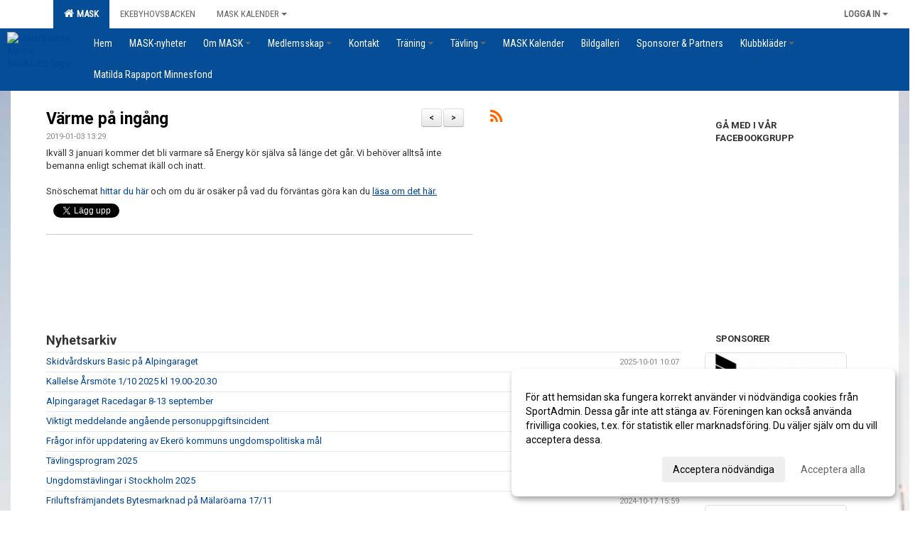

--- FILE ---
content_type: text/html; Charset=iso-8859-1
request_url: https://www.maskalpin.se/nyheter/?ID=52409&NID=530492
body_size: 31991
content:

<!DOCTYPE html>
<html lang="sv-SE">
<head>
    <meta http-equiv="Content-Type" content="text/html; charset=iso-8859-1">
    <title>Mälaröarnas Alpina Skidklubb</title>
    <meta name="apple-mobile-web-app-capable" content="yes">

    <link rel='icon' href='https://cdn.sportadmin.se/749/h/266/068ce60c8004e60d2798fd115c876dfe2083c5997a60d87c23aa3d996bfcdf65_L.png'>
    <link rel="stylesheet" href="https://cdn.kiprotect.com/klaro/v0.7.22/klaro.min.css" />
    
    
        <meta name="viewport" content="width=device-width, initial-scale=1, minimum-scale=1, user-scalable=yes">
    <meta property="og:image" content="https://cdn.sportadmin.se/749/h/266/29ecb9f0b7973d4a8ba5996d18c06fb2b249399ce60e883e34f04f5814c7430e_L.png">
<meta property="og:title" content="V&#228;rme p&#229; ing&#229;ng">
<meta property="og:type" content="article">
<meta property="og:url" content="http://www.maskalpin.se/nyheter/Default.asp?ID=52409&NID=530492&ver=9">
<meta property="og:site_name" content="Mälaröarnas Alpina Skidklubb">
<meta property="og:description" content="Ikväll 3 januari kommer det bli varmare så Energy kör själva så länge det går. Vi behöver alltså inte bemanna enligt schemat ikäll och inatt.Snöschemat hittar du här och om du är osäker på vad du förväntas göra kan du&nbsp;läsa om det här.">


    <link href="../js/font-awesome-4.7.0/css/font-awesome.css" rel="stylesheet">
    <link href="../css/2.3.2/bootstrap.css?12444" rel="stylesheet">

    
        <link href="../css/2.3.2/bootstrap-responsive.css" rel="stylesheet">
    

    <link href="../css/saGen.css?12444" rel="stylesheet">

    
        <link href="../css/saLogga.css?12444" rel="stylesheet">
    
        <link href="../css/saResponsive.css?12444" rel="stylesheet">
    

    <link rel="stylesheet" type="text/css" href="../js/fancybox/source/jquery.fancybox.css?v=2.1.5_" media="screen">
    <link rel="stylesheet" href="../js/swipebox-master/source/swipebox.css">
       
     <link rel='STYLESHEET' type='text/css' href='../css/customStyle.asp?v=33,0'>

        <style>
            .navbar.visible-desktop.lagmeny {
                background-color: #054d97 !important;
            }

            .navbar2  {
                background-color: #054d97 !important;
            } 

            .mobilMeny  { 
                background-color: #054d97 !important;
            }

        </style>
    

    <script src="../js/jquery.js?12444"></script>
    <script src="../js/jquery.form.js?12444"></script>
    <script src="../js/sa.js?12444"></script> 
    <script src="../js/edit.js?12444"></script>
    <script src="../js/artikel.js?12444"></script>

    <script src="../js/fancybox/source/jquery.event.move.js"></script>
    <script src="../js/fancybox/source/jquery.event.swipe.js"></script>
    <script src="../js/fancybox/source/jquery.fancybox.js?v=2.1.5."></script>
   
    <script src="../js/swipebox-master/source/jquery.swipebox.js"></script>

     


    <!-- make sure the config gets loaded before Klaro -->
    <script type='text/javascript' src="../js/klaro/config.js"></script>
    <script defer type="text/javascript">
    klaroConfig.services = [
        
        {
            name: 'cookie_1',
            default: true,
            translations: {               
                sv: {
                    title: 'ASPSESSIONID',
                    description: 'SportAdmin - En webbsession används för att tillfälligt spara information om ditt besök, Informationen försvinner när du stänger webbläsaren..'
                },                 
            },
            purposes: ['required'],
            cookies: [              
                
                    [/^ASPSESSIONID.*$/],
                
            ],
            required: true,
            onlyOnce: true
        },
        
        {
            name: 'cookie_2',
            default: true,
            translations: {               
                sv: {
                    title: 'Klaro',
                    description: 'Klaro - Används för att spara dina valda samtycken för cookies på denna webbplats, så att du inte behöver ange dessa vid varje återkommande besök..'
                },                 
            },
            purposes: ['required'],
            cookies: [              
                
                    [/klaro/],
                
            ],
            required: true,
            onlyOnce: true
        },
        
    ];
</script>


    <script defer type="text/javascript" src="https://cdn.kiprotect.com/klaro/v0.7.22/klaro-no-css.js"></script>


    <!-- Sätter variabler inför den dynamiska css:en -->
    
<!-- Klaro styling -->
 <style>
    .klaro .cookie-notice:not(.cookie-modal-notice) .cn-body{
        padding: 20px !important;
    }

    .klaro .cookie-notice:not(.cookie-modal-notice) .cn-body .cn-ok{
        align-items: center;
    }

    .klaro .cookie-modal .cm-modal .cm-header h1{
        font-size: 16px;
    }

    .klaro .cookie-modal p,  .klaro .cookie-notice p, .klaro .cookie-modal h1, .klaro .cookie-modal li {
        color: #000000;
        line-height: 20px;
    }

    .klaro .cookie-notice .cm-btn, .klaro .cookie-modal .cm-btn {
        padding: 8px 15px;
        background-color: #eeeeee;
        color: #000;
    }

    .klaro .cookie-modal .cm-btn.cm-btn-info.cm-btn.cm-btn-success {
        background-color: #054d97;
        color: #FFF;
    }

    .klaro .cookie-notice .cm-btn.cm-btn-success, .klaro .cookie-modal .cm-btn.cm-btn-success {        
        background-color: #ffffff;
        color: #666;
    }

    .klaro .cookie-notice:not(.cookie-modal-notice), .klaro .cookie-modal .cm-modal.cm-klaro {
        background-color: #ffffff;
    }

    .klaro .cookie-notice a, .klaro .cookie-modal a{
        color: #ffffff;
    }

    .klaro .cookie-notice a:focus, .klaro .cookie-modal a:focus{
        border: none;
        outline: none;
    }

    .klaro .cookie-modal .slider, .klaro .cookie-modal .cm-list-input:focus+.cm-list-label .slider{
        box-shadow: none;
    }

    .klaro .cookie-modal .cm-list-input.required:checked+.cm-list-label .slider{
        background-color: #ffffff;        
        
        opacity: .8;
    }

    .klaro .cookie-modal .cm-list-input:checked+.cm-list-label .slider{
        background-color: #ffffff;                
    }

    .klaro .cookie-modal .cm-list-input.half-checked:checked+.cm-list-label .slider, .klaro .cookie-modal .cm-list-input.only-required+.cm-list-label .slider{
        background-color: #ffffff;
        opacity: .6;        
    }

    @media (min-width: 660px) {
        .klaro .cookie-modal .cm-modal.cm-klaro{
            border-radius: 8px;
        }
    }

    @media (min-width: 1024px) {
        .klaro .cookie-notice:not(.cookie-modal-notice) {
            max-width: 540px;
            border-radius: 8px;
        }
    }
 </style>
<style>  



/* INSTÄLLNINGAR */
/* UTAN TOPPBILD */



/* Overridear inställning med span9 till fullwidth. Används i mobilläget för vänstermeny */
@media screen and (max-width: 980px) {
    .row-fluid .span9 {
        width: 100%;
    }
}

/* Gemensam CSS för gammal och ny version */
#outerAd { 
    width: 200px; 
}

/* Bakgrund vald som mönster med färg (likadant som gamla hemsidan) */
/* Döljer panelerna som endast ska visas när det är en bakgrundsbild */
/* Sätter samma inställningar på bakgrunden som för hemsida 1.0 */


    body { 
        background-image: url('../im/getv11bg.asp?SID=5625&v=50');
        background-repeat: repeat-x;
        background-size: 2500px;
        background-position: center 0px;
        background-attachment: fixed;
    }




/* CSS FÖR Logga (NYA DESIGNEN) */


    /* Hover-färg i dropdownmenyerna */
    .dropdown-menu li > a:hover, .dropdown-menu li > a:focus, .dropdown-submenu:hover > a {
        background-color: #054d97;
        color: #FFF;
    }

    .fontAwsomeHover:hover .fontAwsomeHoverIcon {
         color: #000 !important;
    } 

    /* Bland annat pilen i i drop-downmenyn (toppmenyn) för mobilversionen */
    .navbar .nav li.dropdown > .dropdown-toggle .caret { 
        border-top-color: #666 !important; 
    }

    /* För att ändra färg på pilen vid hover om ena sidfärgen är ljus och den andra mörk */
   .navbar .nav li.dropdown > .dropdown-toggle:hover .caret { 
        border-top-color: #FFF !important; 
    }
   /* Dropdown-meny */
   .navbar .nav li.open > .dropdown-toggle .caret { 
        border-top-color: #FFF !important; 
    }

    .caret {
        border-top-color: #666; 
    }

    /* Lilla pilen bredvid föreningsnamnet upp till vänster i mobilversionen */
    #caretAreaNamn {
        border-top-color: #FFF !important; 
    }

    /* Den lilla pilen som syns på dropdown-knapparna i andra menyn */
    .tMenuTop a:hover .caret {
        border-top-color: #FFF; 
    }

    /* Den lilla pilen som syns på dropdown-knapparna i första menyn */
    .tMenuSektion:hover > a .caret {
        border-top-color: #FFF !important; 
    }

    .open > a .caret {
        border-top-color: #FFF !important; 
    }

    /* Hover - Inverterar knapparna i toppmenyn */
    /* Båda dessa bör göras */
    .tMenuSektion:hover > a { 
        color: #FFF !important; 
    } 
    .tMenuSektion > a:hover { 
        color: #FFF !important; 
    } 
    /* ------------- */

    .tMenuSektion .active {
        background-color: #054d97 !important; /* Ändrar från color1 till 2. Lugi. toppmenyn på active har fel färg */
    }

    /* Denna måste göras dominant */
    .active .caret {
        border-top-color: #FFF !important; 
    }

    .navbar-inner22 .open > a {
        background-color: #054d97 !important;
        color: #FFF;
    }

    /* Gör så att färgen blir korrekt efter man klickar på dropdown i toppmenyn --> stänger dropdown --> flyttar musen från elementet */
    .navbar .topMenu .nav > li > a:focus,
    .navbar .topMenu .nav > li > a:hover {
        color: #666;
    }

    .nav-list > .active > a { 
        background: #054d97; 

    }

    .tMenuActive > a { 
        border-bottom: 2px solid #FFF;
    }

    #outerAd { 
        margin-left: 955px;
    }

    .rub {
        font-family: 'Roboto', Tahoma, Arial, 'Helvetica Neue', Helvetica, sans-serif;
    }

    /* Bakgrundsfärgen ändras i menyn på hover */
    .tMenuTop:hover {
        background: #054d97; 
    }
    .tMenuSektion:hover {
        background: #054d97; 
    }

    /* Undermenyn i andra navigeringsmenyn */
    .navbar {
        background: #ffffff;
    }

    .navbar2 {
        background: #ffffff;
    }

    .navbar .topMenu .nav > .active > a,
    .navbar .topMenu .nav > .active > a:hover,
    .navbar .topMenu .nav > .active > a:focus {
        background: #054d97;
        color: #666;
    }
    
    .sektionsruta {
        /* Variablen "sektionsrutaColor" sätts ovan */
        border-bottom-color: #333333;
    }

    /* Knappen man är på i toppmenyn */ 
    .navbar .nav li.dropdown.open > .dropdown-toggle,
    .navbar .nav li.dropdown.active > .dropdown-toggle,
    .navbar .nav li.dropdown.open.active > .dropdown-toggle {
        background-color: #054d97;
        color: #FFF;
    }


    /* Färgen på texten i andra menyn */
    .tMenuTop > a {
        color: #666;
    }

    /* Färgen på texten i toppmenyn */ 
    /* Lagt till topMenu för att endast göra inställningarna på toppmenyn */
    .navbar .topMenu .nav > li > a {
        color: #666;
    }
   
    /* Undermeny till andra menyn */ 
    .tMenuTopUnder > a { 
        color: #FFF;
    }

    /* HOVER - Undermeny  till andra menyn */ 
    .tMenuTopUnder > a:hover { 
        border-bottom: 2px solid #FFF;
    }

    /* Hover på knapparna i andra menyn */
    .tMenuTop a:hover {
        color: #FFF; 
    }

    /* Aktiverade knappen i andra menyn */
    .tMenuTopActive {
        background: #054d97;
    }

    /* Texten i den aktiverade knappen i andra menyn */
    /* Important för annars sparas över i vissa versioner. exempel Höllviken */
    .navbar .nav > .active > a,
    .tMenuTopActive > a { 
        color: #FFF !important; 
    }

    /* Den lilla pilen i den aktiverade knappen i andra menyn */
    .navbar .nav > .active > a,
    .tMenuTopActive > a .caret { 
        border-top-color: #FFF; 
    }

    /* Vänstermenyn(endast ?) hover på befintligt val --> sparar över automatisk genererad färg */
    .nav-list > .active > a:hover {
        background: #054d97;
        color: #FFF;
    }

    .nav-list > .active > a {
        color: #FFF;
    }

    /* Mobilmenyn */
    .mobilMeny {
        background: #ffffff  !important;
        border-bottom: 2px solid #054d97 !important;
    }

    /* Färgen i mobilmenyn */
    .mobilMenyItemList {
        background: #054d97 !important;
    }


    .tMenuObj > a {
        color: #FFF;
    }

    /* Aktiverad ruta i menyn */
    .tMenuObjActive > a {
        color: #FFF;
    }

    .menuBtnMobile {
        color: #666;
    }   

    /* Externa länkarna i andra menyn utan aktivt val */
    .tMenuTop .externalLink {
        color: #666;
    }

    /* Hover - Externa länkarna i andra menyn utan aktivt val */
    .tMenuTop a:hover .externalLink {
        color: #FFF;
    }

    /* Externa länkarna (mobilmenyn m.fl.) */
    .externalLink {
        color: #FFF;
    }

    .menyLista .tMenuSektion .externalLink {
        color: #666;
    }

    .menyLista .tMenuSektion:hover .externalLink {
        color: #FFF;
    }

    .menyLista .tMenuSektion .dropdown-menu .externalLink, 
    .open .dropdown-menu .externalLink {
        color: #333333;
    }

    .menyLista .tMenuSektion .dropdown-menu a:hover .externalLink,
    .open .dropdown-menu a:hover .externalLink  {
        color: #FFF;
    }

    /* Listan med innehåll i översta menyn */
    .menyLista {
        width: calc( 1200px - 125px); /* För menyn att inte falla ned om den har för långt innehåll vid full window-width */
    }

    /* Om det finns för långt innehåll i toppmenyn gör det ändå att klicka på logga in */
    .logInBtnOuter {
        background: #ffffff;
    }

    .avgransareMeny {
        background: #054d97;
    }

    .undermeny {
        background: #054d97;
    }

    .topAlert {
        background: #054d97;
        color: #FFF;
    }

    .topAlert:hover, .topAlert:focus {
        color: #FFF;
    }


    /* Vänstermenyn - Logga */
    

        /* DESKTOP */
        /* @media screen and (min-width: 980px) { */

            /* Loggan */
            #foreningslogotyp { 
                height: 160px;
            }

            #LoggaDiv {
                padding-top: 19px;
                margin-left: 44px;
            }
            #topMargin {
                height: 200px;
            }

            /* Text 1 */
            .text1{
                margin-left: 231px;
                padding-top: 81px;
            }
            .text1Font {
                font-size: 70px;
            }
            .text1Shadow {
                margin-left: 230px;
                padding-top: 80px;
            }
            .text1ShadowFont {
                font-size: 70px;
            } 

            /* Text 2 */
            .text2{
                margin-left: 241px;
                padding-top: 136px;

            }
            .text2Font {
                font-size: 32px;

            }
            .text2Shadow {
                margin-left: 240px;
                padding-top: 135px;
            }
            .text2ShadowFont {
                font-size: 32px;
            } 

            /* Text 3 */
            .text3{
                margin-left: 241px;
                padding-top: 166px;
            }
            .text3Font {
                font-size: 20px;
            }
            .text3Shadow {
                margin-left: 240px;
                padding-top: 165px;
            }
            .text3ShadowFont {
                font-size: 20px;

            }
    
        /* Mobil */
        @media screen and (min-width: 701px) and (max-width: 980px) {
            #topMargin {
                height: 133px; 
            }

            /* Loggan */
            #foreningslogotyp {
                height: 107px !important;
            }
            #LoggaDiv {
                margin-left: 29px;
                padding-top: 13px;
            }

            /* Text 1 */
            .text1{
                margin-left: 154px;
                padding-top: 54px;
            }
            .text1Font {
                font-size: 47px;
            }
            .text1Shadow {
                margin-left: 153px;
                padding-top: 53px;
            }
            .text1ShadowFont {
                font-size: 47px;
            } 

            /* Text 2 */
            .text2{
                margin-left: 161px;
                padding-top: 91px;
            }
            .text2Font {
                font-size: 21px;
            }
            .text2Shadow {
                margin-left: 160px;
                padding-top: 90px;
            }
            .text2ShadowFont {
                font-size: 21px;
            } 

            /* Text 3 */
            .text3{
                margin-left: 161px;
                padding-top: 111px;
            }
            .text3Font {
                font-size: 13px;
            }
            .text3Shadow {
                margin-left: 160px;
                padding-top: 110px;
            }
            .text3ShadowFont {
                font-size: 13px;
            } 
        }

        @media screen and (max-width: 700px) {
            #LoggaDiv {
                margin-left: 22px;
                padding-top: 10px;
            }

            #topMargin {
                height: 100px; 
            }

            #foreningslogotyp {
                height: 80px !important;
            }

            /* Text 1 */
            .text1{
                margin-left: calc(115px + 1px);
                padding-top: calc((40px ) + 1px);
            }
            .text1Font {
                font-size: 25px;
            }
            .text1Shadow {
                margin-left: 115px;
                padding-top: 40px;
            }
            .text1ShadowFont {
                font-size: 25px;
            } 

            /* Text 2 */
            .text2{
                margin-left: calc(120px + 1px);
                padding-top: calc((67px ) + 1px);
            }
            .text2Font {
                font-size: 15px;
            }
            .text2Shadow {
                margin-left: 120px;
                padding-top: 67px;
            }
            .text2ShadowFont {
                font-size: 15px;
            } 

            /* Text 3 */
            .text3{
                margin-left: calc(120px + 1px);
                padding-top: calc((82px ) + 1px);
            }
            .text3Font {
                font-size: 13px;
            }
            .text3Shadow {
                margin-left: 120px;
                padding-top: 82px;
            }
            .text3ShadowFont {
                font-size: 13px;
            } 

            /* Om föreningsnamnet är för många tecken förminskas storleken relativt till webbsidans bredd */
             
                .v11TOPText1Element {
                    font-size: 3.7vw !important;
                }
            
        }
    


/* CSS FÖR TOPPBILDSLÄGE (GAMLA VERSIONEN) */

    .tMenuTop > a {
        color: #FFF;
    }

</style>

<link href='//fonts.googleapis.com/css?family=Asap|Roboto+Condensed|Roboto:Normal,Bold,Italic' rel='stylesheet'><style>body { font-family: 'Roboto', Tahoma, Arial,'Helvetica Neue', Helvetica, sans-serif; }.btn { font-family: 'Roboto', Tahoma, Arial,'Helvetica Neue', Helvetica, sans-serif; } li { font-family: 'Roboto', Tahoma, Arial,'Helvetica Neue', Helvetica, sans-serif; }.navbar .nav > li > a, .tMenuTop > a, .dropdown-menu li > a, .tMenuTopUnder > a, .nav-list > .active > a, .nav-list > li > a { font-family:'Roboto Condensed', Tahoma, Arial,'Helvetica Neue', Helvetica, sans-serif; font-size:14px; }</style>

</head>

<body>

<div id="dialog"></div>
<div id="fb-root"></div>
<script>    (function (d, s, id) {
        var js, fjs = d.getElementsByTagName(s)[0];
        if (d.getElementById(id)) return;
        js = d.createElement(s); js.id = id;
        js.src = "//connect.facebook.net/sv_SE/sdk.js#xfbml=1&version=v2.3";
        fjs.parentNode.insertBefore(js, fjs);
    } (document, 'script', 'facebook-jssdk'));</script>
<div class="gradBG" style='position:absolute;width:100%;height:500px;border:0px solid;z-index:-1'></div>

<div id="outer2Wide" style='border:0px solid;max-width:1200px;'><div id="outerWide" style='border:0px solid;'>
        <div class="navbar menu block" > <!-- navbar-inverse navbar-fixed-top-->
            <div class="navbar-inner22 topMenu" style="padding: 0px">
                <div class="container" >

                    
                    <div class="hidden-desktop">
                        <ul class="nav" >
                            <li class="active dropdown huvudmenyBtn"><a href="#" class="dropdown-toggle needsclick" data-toggle="dropdown"><b class="foreningsnamnMobil" >MASK <b id="caretAreaNamn" class="caret"></b></b></a>
                                <ul class="dropdown-menu ">
                                    <li class=""><a href='../?SID=5625'>MASK</a></li><li class=""><a href='../?SID=5642' ><span><b>Ekebyhovsbacken</b></span></a></li><li class="" style=padding-left:10px><b>MASK kalender</b><li class=""><a href='http://www.maskalpin.se/kalender/?ID=52410' ><span>MASK Kalender</span></a></li><li class=""><a href='../?SID=33373' ><span>U6</span></a></li><li class=""><a href='../?SID=33372' ><span>U8</span></a></li><li class=""><a href='../?SID=33371' ><span>U10</span></a></li><li class=""><a href='../?SID=29709' ><span>U12</span></a></li><li class=""><a href='../?SID=33369' ><span>U14</span></a></li><li class=""><a href='../?SID=33370' ><span>U16</span></a></li><li class=""><a href='../?SID=33375' ><span>U18</span></a></li><li class=""><a href='../?SID=33374' ><span>U14/16 - träningsgrupp</span></a></li><li class=""><a href='../?SID=42204' ><span>Barmarksträning U14/U16</span></a></li><li class=""><a href='../?SID=33376' ><span>FIS Junior &amp; Senior</span></a></li><li class=""><a href='../?SID=35069' ><span>Master Vuxen Class</span></a></li>
                                </ul>
                            </li>
                        </ul>
                    </div>

                    
                    <div class="visible-desktop">
                        <ul class="nav menyLista">
                            <li class="tMenuSektion active"><a href='../?SID=5625'><i class='fa fa-home' style='font-size:15px;width:12px'></i>&nbsp; MASK</a></li><li class="tMenuSektion "><a href='../?SID=5642' ><span>Ekebyhovsbacken</span></a></li><li class="tMenuSektion dropdown "><a href=# class="dropdown-toggle" data-toggle="dropdown">MASK kalender<b class="caret"></b></a><ul class="dropdown-menu"><li class=""><a href='http://www.maskalpin.se/kalender/?ID=52410' ><span>MASK Kalender</span></a></li><li class=""><a href='../?SID=33373' ><span>U6</span></a></li><li class=""><a href='../?SID=33372' ><span>U8</span></a></li><li class=""><a href='../?SID=33371' ><span>U10</span></a></li><li class=""><a href='../?SID=29709' ><span>U12</span></a></li><li class=""><a href='../?SID=33369' ><span>U14</span></a></li><li class=""><a href='../?SID=33370' ><span>U16</span></a></li><li class=""><a href='../?SID=33375' ><span>U18</span></a></li><li class=""><a href='../?SID=33374' ><span>U14/16 - träningsgrupp</span></a></li><li class=""><a href='../?SID=42204' ><span>Barmarksträning U14/U16</span></a></li><li class=""><a href='../?SID=33376' ><span>FIS Junior &amp; Senior</span></a></li><li class=""><a href='../?SID=35069' ><span>Master Vuxen Class</span></a></li></ul></li>
                        </ul>
                    </div>

                    
                    <ul class="nav pull-right" > 
                        <li class="dropdown tMenuSektion logInBtnOuter"><a href="#" class="dropdown-toggle" data-toggle="dropdown"><b><span class="logInBtn" >Logga in</span><b class="caret"></b></b></a>
                            <div class="dropdown-menu logInDiv" style="width: 270px;white-space: normal;flex-direction: column;padding: 12px;"> 
                            <div style="font-weight:600;margin-bottom:6px;">Vill du logga in som ledare/administratör?</div>
                            <div style="margin-bottom:12px">
                                    Logga in på SportAdmin <a target="_blank" href="https://identity.sportadmin.se/">här</a> och klicka på <i>Hemsida</i> i vänstermenyn. 
                            </div>

                                <div style="font-weight:600;margin-bottom:6px;">Vill du logga in som medlem/målsman?</div>
                                <div>
                                    Alla medlemsprofiler hanteras nu i appen SportAdmin. Appen hittar du i <a href="https://apps.apple.com/se/app/sportadmin/id6444823852">App Store</a> och 
                                    <a href="https://play.google.com/store/apps/details?id=com.leaderappbeta.com">Google Play</a>
                                </div>
                            </div>
                        </li>
                    </ul>

                </div>
            </div>
        </div>
    <div style='margin:0;border:0;'><div id='topMargin'><div id='LoggaDiv' style='position:absolute;display:inline;color:#000'><a href="../?SID=5625"><img alt="Mälaröarnas Alpina Skidklubb logo"  id='foreningslogotyp' src='https://cdn.sportadmin.se/749/h/266/068ce60c8004e60d2798fd115c876dfe2083c5997a60d87c23aa3d996bfcdf65_L.png'></a></div><div class='v11TOPText1topElement v11TOPText1leftElement v11TOPText1colorElement text1' style='position:absolute;display:inline;color:#FFFFFF'><span class='v11TOPText1Element v11TOPText1fontElement v11TOPText1sizeElement text1Font' style='font-family:Roboto;'>Mälaröarnas Alpina Skidklubb</span></div><div class='v11TOPText2topElement v11TOPText2leftElement v11TOPText2colorElement text2' style='position:absolute;display:inline;color:#FFFFFF'><span class='v11TOPText2Element v11TOPText2fontElement v11TOPText2sizeElement text2Font' style='font-family:Roboto;'>Skidor</span></div><div class='v11TOPText3topElement v11TOPText3leftElement v11TOPText3colorElement text3' style='position:absolute;display:inline;color:#BFBFBF'><span class='v11TOPText3Element v11TOPText3fontElement v11TOPText3sizeElement text3Font' style='font-family:Roboto;'></span></div></div></div>

        <div class="container-fluid block" style="margin: 0px; padding: 0px;" >

 
            <div class="row-fluid marginToPage2" style="background: #FFF; ">
                <div class="navbar hidden-desktop menu mobilMeny" style="margin: 0px;">
                    <div class="container">

                    <!-- Menyikon mobilläge -->
                        <i data-toggle="collapse" data-target=".nav-collapse3" class="fa fa-bars menuBtnMobile" aria-hidden="true"></i> 


                        <div class="nav-collapse3 collapse mobilMenyItemList" style="width:100%">
                          
                                <div class="tMenuObj "><a href='../start/?ID=52408' ><span>Hem</span></a></div><div class="tMenuObj "><a href='../nyheter/?ID=52409' ><span>MASK-nyheter</span></a></div><div class="tMenuObj "><a href='../sida/?ID=52414' ><span>Om MASK<i class='fa fa-caret-right mobilMenyCaret' aria-hidden='true'></i></span></a></div><div class="tMenuObj "><a href='../sida/?ID=554073' ><span>Medlemsskap<i class='fa fa-caret-right mobilMenyCaret' aria-hidden='true'></i></span></a></div><div class="tMenuObj "><a href='../sida/?ID=52415' ><span>Kontakt</span></a></div><div class="tMenuObj "><a href='../sida/?ID=52546' ><span>Träning<i class='fa fa-caret-right mobilMenyCaret' aria-hidden='true'></i></span></a></div><div class="tMenuObj "><a href='../sida/?ID=52547' ><span>Tävling<i class='fa fa-caret-right mobilMenyCaret' aria-hidden='true'></i></span></a></div><div class="tMenuObj "><a href='../kalender/?ID=52410' ><span>MASK Kalender</span></a></div><div class="tMenuObj "><a href='../galleri/?ID=52412' ><span>Bildgalleri</span></a></div><div class="tMenuObj "><a href='../sida/?ID=73208' ><span>Sponsorer &amp; Partners</span></a></div><div class="tMenuObj "><a href='../sida/?ID=164158' ><span>Klubbkläder<i class='fa fa-caret-right mobilMenyCaret' aria-hidden='true'></i></span></a></div><div class="tMenuObj " style='border-bottom: none;' ><a href='../sida/?ID=201310' ><span>Matilda Rapaport Minnesfond </span></a></div>
                           <div class="clearBoth"></div>
                        </div>
                    </div>
                </div>

        <!-- Vänstermeny -->

      
                    <div class="navbar visible-desktop lagmeny" >
                        <div class="container navbar2" style="overflow: hidden;">
                            <div style="overflow: hidden;">                            
                                <div class="tMenuTop dropdown-toggle " style='border:0px solid'><a href='../start/?ID=52408' ><span>Hem</span></a></div><div class="tMenuTop dropdown-toggle " style='border:0px solid'><a href='../nyheter/?ID=52409' ><span>MASK-nyheter</span></a></div><div class="tMenuTop dropdown-toggle " style='border:0px solid'><a href='../sida/?ID=52414' ><span>Om MASK<b class='caret'></b></span></a></div><div class="tMenuTop dropdown-toggle " style='border:0px solid'><a href='../sida/?ID=554073' ><span>Medlemsskap<b class='caret'></b></span></a></div><div class="tMenuTop dropdown-toggle " style='border:0px solid'><a href='../sida/?ID=52415' ><span>Kontakt</span></a></div><div class="tMenuTop dropdown-toggle " style='border:0px solid'><a href='../sida/?ID=52546' ><span>Träning<b class='caret'></b></span></a></div><div class="tMenuTop dropdown-toggle " style='border:0px solid'><a href='../sida/?ID=52547' ><span>Tävling<b class='caret'></b></span></a></div><div class="tMenuTop dropdown-toggle " style='border:0px solid'><a href='../kalender/?ID=52410' ><span>MASK Kalender</span></a></div><div class="tMenuTop dropdown-toggle " style='border:0px solid'><a href='../galleri/?ID=52412' ><span>Bildgalleri</span></a></div><div class="tMenuTop dropdown-toggle " style='border:0px solid'><a href='../sida/?ID=73208' ><span>Sponsorer &amp; Partners</span></a></div><div class="tMenuTop dropdown-toggle " style='border:0px solid'><a href='../sida/?ID=164158' ><span>Klubbkläder<b class='caret'></b></span></a></div><div class="tMenuTop dropdown-toggle " style='border:0px solid'><a href='../sida/?ID=201310' ><span>Matilda Rapaport Minnesfond </span></a></div>
                            </div>
                        </div>
                    </div>
<div class='visible-desktop avgransareMeny'></div><div style="max-width:955px;"><div class="span99" style="background: #FFFFFF;">            
        <div id="wrap" style='border: 0px solid; display: block; width: 100%;'>


<!-- Sist i koden eftersom ""session("areSidinnehallBredd")"" måste ha hunnit få sitt värde -->

    <style>
       #outerAd { 
            position: absolute;
            margin-left: 955px;
            
        }
    </style>

<form id="myForm" method="post" autocomplete="off">
<div class='marginToPage'><div class=tbl1><div style=max-width:100% ><div style=float:right;display:inline-block;margin-right:2% ><b style=font-size:15px><a href='?ID=52409&NID=530215' class='btn btn-small'>></a></b></div><div style=float:right;display:inline-block;margin-left:10px;margin-right:2px;><b style=font-size:15px><a href='?ID=52409&NID=530858' class='btn btn-small'><</a></b></div> <style>
 .table td {
  border-top: 0px;
}
@media (max-width: 768px) {
    .mobileknappis {
        padding: 10px; /* Adjust padding as needed */
        /*margin: 5px; /* Adjust margins as needed */
    }
}

</style>  <div class=inner ><section id='Värme på ingång'><span class=rub title='Värme på ingång'><a target=_top href=../nyheter/?ID=52409&NID=530492>Värme på ingång</a></span></section><div style=margin-top:0px><span style=font-size:11px;color:#888888>2019-01-03 13:29</span></div><div style='margin-top:5px;border:0px solid #999999;'><p>Ikväll 3 januari kommer det bli varmare så Energy kör själva så länge det går. Vi behöver alltså inte bemanna enligt schemat ikäll och inatt.</p><p><br></p><p>Snöschemat <a href="../docs/266/5625/Snöschema 2018-19 v 2.4.xlsx" target="_blank">hittar du här </a>och om du är osäker på vad du förväntas göra kan du&nbsp;<a href="http://www.maskalpin.se/docs/266/5625/Snöläggning%20ekebyhovsbacken.docx" target="_blank"><u>läsa om det här.</u></a></p></div><div style=clear:both></div><div style='margin-top:8px;height:25px;border:0px solid;padding:0'><div style=float:left class="fb-like" data-href="nyheter/?ID=52409&NID=530492&ver=9" data-layout="button_count" data-action="like" data-show-faces="true" data-share="true"></div><div style=float:left;padding-left:10px><a href="https://twitter.com/share" class="twitter-share-button" data-url="nyheter/?ID=52409&NID=530492">Tweeta</a> <script>!function(d,s,id){var js,fjs=d.getElementsByTagName(s)[0],p=/^http:/.test(d.location)?'http':'https';if(!d.getElementById(id)){js=d.createElement(s);js.id=id;js.src=p+'://platform.twitter.com/widgets.js';fjs.parentNode.insertBefore(js,fjs);}}(document, 'script', 'twitter-wjs');</script></div></div><div class=hr></div></div></div></div><div class=tbl2><div><div align=left style='margin-left:25px;border:0px solid #000000;min-height:300px;'><div style=margin-bottom:0px;margin-bottom:0px;color:#666666><a href=../rss/?SID=5625 style=color:#FF6600 title='Visa som RSS'><i style=font-size:22px class="fa fa-rss"></i></a></div></div></div></div><div style=clear:both><div><br><div class=inner><b style=font-size:18px>Nyhetsarkiv</b></div><div style=height:5px></div><div class='news'><table width=100% ><tr><td class=inner><a href=?ID=52409&NID=1296879>Skidvårdskurs Basic på Alpingaraget</a></s><td align=right nowrap><span style=font-size:11px;color:#888888>2025-10-01 10:07</span></td></table></div><div class='news'><table width=100% ><tr><td class=inner><a href=?ID=52409&NID=1294194>Kallelse Årsmöte 1/10 2025 kl 19.00-20.30</a></s><td align=right nowrap><span style=font-size:11px;color:#888888>2025-09-19 16:48</span></td></table></div><div class='news'><table width=100% ><tr><td class=inner><a href=?ID=52409&NID=1288612>Alpingaraget Racedagar 8-13 september</a></s><td align=right nowrap><span style=font-size:11px;color:#888888>2025-08-28 09:34</span></td></table></div><div class='news'><table width=100% ><tr><td class=inner><a href=?ID=52409&NID=1250558>Viktigt meddelande angående personuppgiftsincident</a></s><td align=right nowrap><span style=font-size:11px;color:#888888>2025-02-06 11:32</span></td></table></div><div class='news'><table width=100% ><tr><td class=inner><a href=?ID=52409&NID=1250107>Frågor inför uppdatering av Ekerö kommuns ungdomspolitiska mål</a></s><td align=right nowrap><span style=font-size:11px;color:#888888>2025-02-05 09:48</span></td></table></div><div class='news'><table width=100% ><tr><td class=inner><a href=?ID=52409&NID=1247589>Tävlingsprogram 2025</a></s><td align=right nowrap><span style=font-size:11px;color:#888888>2025-01-11 20:47</span></td></table></div><div class='news'><table width=100% ><tr><td class=inner><a href=?ID=52409&NID=1226456>Ungdomstävlingar i Stockholm 2025</a></s><td align=right nowrap><span style=font-size:11px;color:#888888>2024-11-06 20:16</span></td></table></div><div class='news'><table width=100% ><tr><td class=inner><a href=?ID=52409&NID=1219639>Friluftsfrämjandets Bytesmarknad på  Mälaröarna 17/11</a></s><td align=right nowrap><span style=font-size:11px;color:#888888>2024-10-17 15:59</span></td></table></div><div class='news'><table width=100% ><tr><td class=inner><a href=?ID=52409&NID=1211924>Skidvårdskurs på Alpingaraget</a></s><td align=right nowrap><span style=font-size:11px;color:#888888>2024-09-28 15:37</span></td></table></div><div class='news'><table width=100% ><tr><td class=inner><a href=?ID=52409&NID=1205282>Dokument inför årsmötet</a></s><td align=right nowrap><span style=font-size:11px;color:#888888>2024-09-12 15:40</span></td></table></div><div class='news'><table width=100% ><tr><td class=inner><a href=?ID=52409&NID=1201631>Årsmöte säsong 2023/2024 i MASK</a></s><td align=right nowrap><span style=font-size:11px;color:#888888>2024-09-04 17:39</span></td></table></div><div class='news'><table width=100% ><tr><td class=inner><a href=?ID=52409&NID=1145613>Klubbmästerskap - Save the date</a></s><td align=right nowrap><span style=font-size:11px;color:#888888>2024-03-25 19:31</span></td></table></div><div class='news'><table width=100% ><tr><td class=inner><a href=?ID=52409&NID=1121376>Race Camp med Alpingaraget och HEAD</a></s><td align=right nowrap><span style=font-size:11px;color:#888888>2024-01-31 09:01</span></td></table></div><div class='news'><table width=100% ><tr><td class=inner><a href=?ID=52409&NID=1115612>Slip- och vallakurs hos Skidleasing ikväll flyttas</a></s><td align=right nowrap><span style=font-size:11px;color:#888888>2024-01-17 10:20</span></td></table></div><div class='news'><table width=100% ><tr><td class=inner><a href=?ID=52409&NID=1102769>Vuxenträning för alla vuxna medlemmar i MASK, söndagar 18:00-19:30.</a></s><td align=right nowrap><span style=font-size:11px;color:#888888>2023-12-12 10:38</span></td></table></div><div class='news'><table width=100% ><tr><td class=inner><a href=?ID=52409&NID=1094608>Slip- och vallakurs hos Skidleasing</a></s><td align=right nowrap><span style=font-size:11px;color:#888888>2023-11-20 16:42</span></td></table></div><div class='news'><table width=100% ><tr><td class=inner><a href=?ID=52409&NID=1088176>Ny klädleverantör - beställningsformulär kommer inom kort!</a></s><td align=right nowrap><span style=font-size:11px;color:#888888>2023-11-02 13:46</span></td></table></div><div class='news'><table width=100% ><tr><td class=inner><a href=?ID=52409&NID=1085989>William Hansson startar i Sölden</a></s><td align=right nowrap><span style=font-size:11px;color:#888888>2023-10-27 11:07</span></td></table></div><div class='news'><table width=100% ><tr><td class=inner><a href=?ID=52409&NID=1085599>Gratis lavinutbildning på Skidsport i Bromma</a></s><td align=right nowrap><span style=font-size:11px;color:#888888>2023-10-26 11:27</span></td></table></div><div class='news'><table width=100% ><tr><td class=inner><a href=?ID=52409&NID=1071209>Årsmöteshandlingar</a></s><td align=right nowrap><span style=font-size:11px;color:#888888>2023-09-20 15:30</span></td></table></div><div class='news'><table width=100% ><tr><td class=inner><a href=?ID=52409&NID=1070339>Racedagarna på Alpingaraget</a></s><td align=right nowrap><span style=font-size:11px;color:#888888>2023-09-18 15:12</span></td></table></div><div class='news'><table width=100% ><tr><td class=inner><a href=?ID=52409&NID=1070105>SKI-INSPO 23/9 i Hammarbybacken</a></s><td align=right nowrap><span style=font-size:11px;color:#888888>2023-09-18 09:41</span></td></table></div><div class='news'><table width=100% ><tr><td class=inner><a href=?ID=52409&NID=1068078>William Hansson inleder säsongen starkt</a></s><td align=right nowrap><span style=font-size:11px;color:#888888>2023-09-12 16:08</span></td></table></div><div class='news'><table width=100% ><tr><td class=inner><a href=?ID=52409&NID=1068072>Tävlingsprogram 2024</a></s><td align=right nowrap><span style=font-size:11px;color:#888888>2023-09-12 15:56</span></td></table></div><div class='news'><table width=100% ><tr><td class=inner><a href=?ID=52409&NID=1064662>Kallelse Årsmöte 24/9 2023 kl 19.00-20.30</a></s><td align=right nowrap><span style=font-size:11px;color:#888888>2023-09-03 19:38</span></td></table></div><div class='news'><table width=100% ><tr><td class=inner><a href=?ID=52409&NID=1062237>Familjedag i backen - Söndag 22 Oktober</a></s><td align=right nowrap><span style=font-size:11px;color:#888888>2023-08-28 21:29</span></td></table></div><div class='news'><table width=100% ><tr><td class=inner><a href=?ID=52409&NID=1058598>Lägerplan säsongen 23/24</a></s><td align=right nowrap><span style=font-size:11px;color:#888888>2023-08-21 11:07</span></td></table></div><div class='news'><table width=100% ><tr><td class=inner><a href=?ID=52409&NID=999917>Klubbmästerskap 1 April - Save the date</a></s><td align=right nowrap><span style=font-size:11px;color:#888888>2023-02-19 19:02</span></td></table></div><div class='news'><table width=100% ><tr><td class=inner><a href=?ID=52409&NID=973975>Klubbkläder på gång!</a></s><td align=right nowrap><span style=font-size:11px;color:#888888>2022-12-11 11:26</span></td></table></div><div class='news'><table width=100% ><tr><td class=inner><a href=?ID=52409&NID=964932>Inbjudan skidevent med Singular Society</a></s><td align=right nowrap><span style=font-size:11px;color:#888888>2022-11-16 21:13</span></td></table></div><div class='news'><table width=100% ><tr><td class=inner><a href=?ID=52409&NID=963193>Inbjudan till föreläsning på Alpingaraget</a></s><td align=right nowrap><span style=font-size:11px;color:#888888>2022-11-11 16:18</span></td></table></div><div class='news'><table width=100% ><tr><td class=inner><a href=?ID=52409&NID=962002>Nu fortsätter vi i MASK vår digitaliseringsresa</a></s><td align=right nowrap><span style=font-size:11px;color:#888888>2022-11-08 14:00</span></td></table></div><div class='news'><table width=100% ><tr><td class=inner><a href=?ID=52409&NID=961718>Medlemskvällar för MASK den 16-17 november hos Skidleasing i Alvik</a></s><td align=right nowrap><span style=font-size:11px;color:#888888>2022-11-07 18:36</span></td></table></div><div class='news'><table width=100% ><tr><td class=inner><a href=?ID=52409&NID=961674>Friluftfrämjandets bytesmarknad 13 november</a></s><td align=right nowrap><span style=font-size:11px;color:#888888>2022-11-07 16:26</span></td></table></div><div class='news'><table width=100% ><tr><td class=inner><a href=?ID=52409&NID=953149>Viktiga utbildningar för anordnande av tävling</a></s><td align=right nowrap><span style=font-size:11px;color:#888888>2022-10-13 19:52</span></td></table></div><div class='news'><table width=100% ><tr><td class=inner><a href=?ID=52409&NID=945746>Tävlingsprogrammet 2023</a></s><td align=right nowrap><span style=font-size:11px;color:#888888>2022-09-25 15:33</span></td></table></div><div class='news'><table width=100% ><tr><td class=inner><a href=?ID=52409&NID=943454>Årsberättelse och Valberedningens förslag</a></s><td align=right nowrap><span style=font-size:11px;color:#888888>2022-09-19 16:12</span></td></table></div><div class='news'><table width=100% ><tr><td class=inner><a href=?ID=52409&NID=940659>Årsmöte säsong 2021/2022 i MASK</a></s><td align=right nowrap><span style=font-size:11px;color:#888888>2022-09-12 14:50</span></td></table></div><div class='news'><table width=100% ><tr><td class=inner><a href=?ID=52409&NID=939310>Familjedag i backen - 9 oktober</a></s><td align=right nowrap><span style=font-size:11px;color:#888888>2022-09-08 13:01</span></td></table></div><div class='news'><table width=100% ><tr><td class=inner><a href=?ID=52409&NID=938026>Racedagarna på Alpingaraget</a></s><td align=right nowrap><span style=font-size:11px;color:#888888>2022-09-05 15:02</span></td></table></div><div class='news'><table width=100% ><tr><td class=inner><a href=?ID=52409&NID=912526>Nysatsning på ”Juniorverksamhet U17”</a></s><td align=right nowrap><span style=font-size:11px;color:#888888>2022-05-31 10:28</span></td></table></div><div class='news'><table width=100% ><tr><td class=inner><a href=?ID=52409&NID=909930>Preliminärt lägerschema säsongen 2022/2023</a></s><td align=right nowrap><span style=font-size:11px;color:#888888>2022-05-23 11:39</span></td></table></div><div class='news'><table width=100% ><tr><td class=inner><a href=?ID=52409&NID=909722>En fantastisk säsong till ända!</a></s><td align=right nowrap><span style=font-size:11px;color:#888888>2022-05-22 20:25</span></td></table></div><div class='news'><table width=100% ><tr><td class=inner><a href=?ID=52409&NID=890004>Inför KM</a></s><td align=right nowrap><span style=font-size:11px;color:#888888>2022-03-28 17:03</span></td></table></div><div class='news'><table width=100% ><tr><td class=inner><a href=?ID=52409&NID=883038>Klubbmästerskap 2 April - Save the date!</a></s><td align=right nowrap><span style=font-size:11px;color:#888888>2022-03-10 10:25</span></td></table></div><div class='news'><table width=100% ><tr><td class=inner><a href=?ID=52409&NID=882695>Stockholm Capital Race</a></s><td align=right nowrap><span style=font-size:11px;color:#888888>2022-03-09 12:11</span></td></table></div><div class='news'><table width=100% ><tr><td class=inner><a href=?ID=52409&NID=871682>Härligt läger för de yngsta åkarna!</a></s><td align=right nowrap><span style=font-size:11px;color:#888888>2022-02-03 18:38</span></td></table></div><div class='news'><table width=100% ><tr><td class=inner><a href=?ID=52409&NID=865867>FIS åkare från MASK på pallen</a></s><td align=right nowrap><span style=font-size:11px;color:#888888>2022-01-16 20:01</span></td></table></div><div class='news'><table width=100% ><tr><td class=inner><a href=?ID=52409&NID=856152>Liftkort till klubbpris</a></s><td align=right nowrap><span style=font-size:11px;color:#888888>2021-12-12 20:33</span></td></table></div><div class='news'><table width=100% ><tr><td class=inner><a href=?ID=52409&NID=855191>Träningsstart och liftkort!</a></s><td align=right nowrap><span style=font-size:11px;color:#888888>2021-12-09 12:14</span></td></table></div><div class='news'><table width=100% ><tr><td class=inner><a href=?ID=52409&NID=855243>Gymerbjudande på Ekerö</a></s><td align=right nowrap><span style=font-size:11px;color:#888888>2021-12-09 12:09</span></td></table></div><div class='news'><table width=100% ><tr><td class=inner><a href=?ID=52409&NID=832297>Familjeläger - Save the date!</a></s><td align=right nowrap><span style=font-size:11px;color:#888888>2021-10-03 19:49</span></td></table></div><div class='news'><table width=100% ><tr><td class=inner><a href=?ID=52409&NID=827208>Bakluckeloppis på familjedagen!</a></s><td align=right nowrap><span style=font-size:11px;color:#888888>2021-09-20 14:04</span></td></table></div><div class='news'><table width=100% ><tr><td class=inner><a href=?ID=52409&NID=826069>Missade ni racedagarna på Alpingaraget?</a></s><td align=right nowrap><span style=font-size:11px;color:#888888>2021-09-16 21:54</span></td></table></div><div class='news'><table width=100% ><tr><td class=inner><a href=?ID=52409&NID=824689>Familjedag med barmarksträning och klimatfokus</a></s><td align=right nowrap><span style=font-size:11px;color:#888888>2021-09-13 14:21</span></td></table></div><div class='news'><table width=100% ><tr><td class=inner><a href=?ID=52409&NID=823132>Digitalt årsmöte MASK 12/9</a></s><td align=right nowrap><span style=font-size:11px;color:#888888>2021-09-09 09:28</span></td></table></div><div class='news'><table width=100% ><tr><td class=inner><a href=?ID=52409&NID=822640>Racedagar på Alpingaraget</a></s><td align=right nowrap><span style=font-size:11px;color:#888888>2021-09-07 21:00</span></td></table></div><div class='news'><table width=100% ><tr><td class=inner><a href=?ID=52409&NID=817784>Säsongskort - Funäsdalen 21/22</a></s><td align=right nowrap><span style=font-size:11px;color:#888888>2021-08-25 15:34</span></td></table></div><div class='news'><table width=100% ><tr><td class=inner><a href=?ID=52409&NID=816760>MASK på Föreningsdagen 29 augusti</a></s><td align=right nowrap><span style=font-size:11px;color:#888888>2021-08-23 13:17</span></td></table></div><div class='news'><table width=100% ><tr><td class=inner><a href=?ID=52409&NID=816494>Årsmöte - Save the date 12/9-21 kl 19.00-20.30</a></s><td align=right nowrap><span style=font-size:11px;color:#888888>2021-08-22 20:26</span></td></table></div><div class='news'><table width=100% ><tr><td class=inner><a href=?ID=52409&NID=811755>Mental träning i MASK säsongen 21/22</a></s><td align=right nowrap><span style=font-size:11px;color:#888888>2021-08-09 13:09</span></td></table></div><div class='news'><table width=100% ><tr><td class=inner><a href=?ID=52409&NID=786801>MASK och gymnasieframgångar</a></s><td align=right nowrap><span style=font-size:11px;color:#888888>2021-04-23 18:19</span></td></table></div><div class='news'><table width=100% ><tr><td class=inner><a href=?ID=52409&NID=774555>Inställt KM </a></s><td align=right nowrap><span style=font-size:11px;color:#888888>2021-03-04 18:09</span></td></table></div><div class='news'><table width=100% ><tr><td class=inner><a href=?ID=52409&NID=766664>Backen klar och snösystemet stängs</a></s><td align=right nowrap><span style=font-size:11px;color:#888888>2021-02-01 15:02</span></td></table></div><div class='news'><table width=100% ><tr><td class=inner><a href=?ID=52409&NID=764390>Kylan tillbaka</a></s><td align=right nowrap><span style=font-size:11px;color:#888888>2021-01-24 20:36</span></td></table></div><div class='news'><table width=100% ><tr><td class=inner><a href=?ID=52409&NID=762792>För varmt för att göra snö</a></s><td align=right nowrap><span style=font-size:11px;color:#888888>2021-01-19 14:37</span></td></table></div><div class='news'><table width=100% ><tr><td class=inner><a href=?ID=52409&NID=761126>Kylan tillbaka och snökanonerna går</a></s><td align=right nowrap><span style=font-size:11px;color:#888888>2021-01-12 13:01</span></td></table></div><div class='news'><table width=100% ><tr><td class=inner><a href=?ID=52409&NID=761123>Uppdaterat tävlingsprogram 2021</a></s><td align=right nowrap><span style=font-size:11px;color:#888888>2021-01-12 12:40</span></td></table></div><div class='news'><table width=100% ><tr><td class=inner><a href=?ID=52409&NID=760815>Tillfälligt uppehåll i snöläggningen</a></s><td align=right nowrap><span style=font-size:11px;color:#888888>2021-01-11 11:26</span></td></table></div><div class='news'><table width=100% ><tr><td class=inner><a href=?ID=52409&NID=760626>Snöläggningen pågår!</a></s><td align=right nowrap><span style=font-size:11px;color:#888888>2021-01-10 14:29</span></td></table></div><div class='news'><table width=100% ><tr><td class=inner><a href=?ID=52409&NID=760492>Ikväll kör vi snöläggnig</a></s><td align=right nowrap><span style=font-size:11px;color:#888888>2021-01-09 10:55</span></td></table></div><div class='news'><table width=100% ><tr><td class=inner><a href=?ID=52409&NID=760187>Inte tillräcklig kyla än</a></s><td align=right nowrap><span style=font-size:11px;color:#888888>2021-01-07 20:44</span></td></table></div><div class='news'><table width=100% ><tr><td class=inner><a href=?ID=52409&NID=759782>Kyla på gång</a></s><td align=right nowrap><span style=font-size:11px;color:#888888>2021-01-05 17:08</span></td></table></div><div class='news'><table width=100% ><tr><td class=inner><a href=?ID=52409&NID=759254>Säsongens Snöläggningsschema</a></s><td align=right nowrap><span style=font-size:11px;color:#888888>2021-01-02 12:02</span></td></table></div><div class='news'><table width=100% ><tr><td class=inner><a href=?ID=52409&NID=753602>Uppdaterad information kring träningsverksamhet</a></s><td align=right nowrap><span style=font-size:11px;color:#888888>2020-12-07 19:54</span></td></table></div><div class='news'><table width=100% ><tr><td class=inner><a href=?ID=52409&NID=748593>Information från styrelsen gällande rådande omständigheter </a></s><td align=right nowrap><span style=font-size:11px;color:#888888>2020-11-19 13:16</span></td></table></div><div class='news'><table width=100% ><tr><td class=inner><a href=?ID=52409&NID=742686>Vallakurserna inställda!</a></s><td align=right nowrap><span style=font-size:11px;color:#888888>2020-11-01 14:24</span></td></table></div><div class='news'><table width=100% ><tr><td class=inner><a href=?ID=52409&NID=742218>En hälsning från Alpingaraget!</a></s><td align=right nowrap><span style=font-size:11px;color:#888888>2020-10-30 10:32</span></td></table></div><div class='news'><table width=100% ><tr><td class=inner><a href=?ID=52409&NID=737832>Avancerad slip- och vallakurs</a></s><td align=right nowrap><span style=font-size:11px;color:#888888>2020-10-18 12:19</span></td></table></div><div class='news'><table width=100% ><tr><td class=inner><a href=?ID=52409&NID=733227>Klimatbacken</a></s><td align=right nowrap><span style=font-size:11px;color:#888888>2020-10-04 19:27</span></td></table></div><div class='news'><table width=100% ><tr><td class=inner><a href=?ID=52409&NID=732146>Viktig information om Familjedagen!</a></s><td align=right nowrap><span style=font-size:11px;color:#888888>2020-10-01 14:05</span></td></table></div><div class='news'><table width=100% ><tr><td class=inner><a href=?ID=52409&NID=730253>MASK nya ordförande har ordet:</a></s><td align=right nowrap><span style=font-size:11px;color:#888888>2020-09-27 11:33</span></td></table></div><div class='news'><table width=100% ><tr><td class=inner><a href=?ID=52409&NID=726850>Lagledare för 2020/2021</a></s><td align=right nowrap><span style=font-size:11px;color:#888888>2020-09-17 21:07</span></td></table></div><div class='news'><table width=100% ><tr><td class=inner><a href=?ID=52409&NID=723731>Klubbkläder Beyond-X på familjedagen</a></s><td align=right nowrap><span style=font-size:11px;color:#888888>2020-09-09 14:07</span></td></table></div><div class='news'><table width=100% ><tr><td class=inner><a href=?ID=52409&NID=723711>Inbjudan från Alpin garaget  - förlängd racehelg 12-18 sept</a></s><td align=right nowrap><span style=font-size:11px;color:#888888>2020-09-09 13:34</span></td></table></div><div class='news'><table width=100% ><tr><td class=inner><a href=?ID=52409&NID=722507>Fakturor för familjemedlemskap MASK 20/21</a></s><td align=right nowrap><span style=font-size:11px;color:#888888>2020-09-06 11:03</span></td></table></div><div class='news'><table width=100% ><tr><td class=inner><a href=?ID=52409&NID=721646>SkiStar säsongskort</a></s><td align=right nowrap><span style=font-size:11px;color:#888888>2020-09-03 14:03</span></td></table></div><div class='news'><table width=100% ><tr><td class=inner><a href=?ID=52409&NID=720669>Familjedag med klimatfokus</a></s><td align=right nowrap><span style=font-size:11px;color:#888888>2020-08-31 20:58</span></td></table></div><div class='news'><table width=100% ><tr><td class=inner><a href=?ID=52409&NID=709412>Årsmötet-dagordning och årsberättelse 2019-2020</a></s><td align=right nowrap><span style=font-size:11px;color:#888888>2020-07-24 08:15</span></td></table></div><div class='news'><table width=100% ><tr><td class=inner><a href=?ID=52409&NID=703617>Save the date - Digitalt årsmöte 23 augusti kl 19.00</a></s><td align=right nowrap><span style=font-size:11px;color:#888888>2020-06-22 21:02</span></td></table></div><div class='news'><table width=100% ><tr><td class=inner><a href=?ID=52409&NID=695072>Information och uppdatering om träning 2020/2021</a></s><td align=right nowrap><span style=font-size:11px;color:#888888>2020-05-19 13:42</span></td></table></div><div class='news'><table width=100% ><tr><td class=inner><a href=?ID=52409&NID=673916>Guld till MASK-åkare i yngre junior SM i störtlopp</a></s><td align=right nowrap><span style=font-size:11px;color:#888888>2020-03-13 16:02</span></td></table></div><div class='news'><table width=100% ><tr><td class=inner><a href=?ID=52409&NID=673889>Träningspolicy under rådande omständigheter   </a></s><td align=right nowrap><span style=font-size:11px;color:#888888>2020-03-13 15:35</span></td></table></div><div class='news'><table width=100% ><tr><td class=inner><a href=?ID=52409&NID=671124>MASK på JVM i Narvik</a></s><td align=right nowrap><span style=font-size:11px;color:#888888>2020-03-09 10:10</span></td></table></div><div class='news'><table width=100% ><tr><td class=inner><a href=?ID=52409&NID=660745>Backen öppnar imorgon lördag!</a></s><td align=right nowrap><span style=font-size:11px;color:#888888>2020-02-07 15:01</span></td></table></div><div class='news'><table width=100% ><tr><td class=inner><a href=?ID=52409&NID=657891>Fina förhållande i fjällen - rapport från U16</a></s><td align=right nowrap><span style=font-size:11px;color:#888888>2020-01-30 13:44</span></td></table></div><div class='news'><table width=100% ><tr><td class=inner><a href=?ID=52409&NID=657229>Tävling och Träning U12-14 (Hamra &amp; Funäs)</a></s><td align=right nowrap><span style=font-size:11px;color:#888888>2020-01-28 11:04</span></td></table></div><div class='news'><table width=100% ><tr><td class=inner><a href=?ID=52409&NID=655483>Alpin kväll på Audi studios 28 januari 17.15</a></s><td align=right nowrap><span style=font-size:11px;color:#888888>2020-01-23 11:00</span></td></table></div><div class='news'><table width=100% ><tr><td class=inner><a href=?ID=52409&NID=654338>Full fart i Funäs!</a></s><td align=right nowrap><span style=font-size:11px;color:#888888>2020-01-20 12:02</span></td></table></div><div class='news'><table width=100% ><tr><td class=inner><a href=?ID=52409&NID=651187>LVC-tävlingar i Sundsvall</a></s><td align=right nowrap><span style=font-size:11px;color:#888888>2020-01-10 09:09</span></td></table></div><div class='news'><table width=100% ><tr><td class=inner><a href=?ID=52409&NID=651007>MASK i världscupen</a></s><td align=right nowrap><span style=font-size:11px;color:#888888>2020-01-09 15:50</span></td></table></div><div class='news'><table width=100% ><tr><td class=inner><a href=?ID=52409&NID=649772>Säsongens Snöläggningsschema</a></s><td align=right nowrap><span style=font-size:11px;color:#888888>2020-01-06 11:38</span></td></table></div><div class='news'><table width=100% ><tr><td class=inner><a href=?ID=52409&NID=644127>Om klubbengagemang</a></s><td align=right nowrap><span style=font-size:11px;color:#888888>2019-12-12 13:30</span></td></table></div><div class='news'><table width=100% ><tr><td class=inner><a href=?ID=52409&NID=643258>PM Styrelsemöte 191118</a></s><td align=right nowrap><span style=font-size:11px;color:#888888>2019-12-08 21:56</span></td></table></div><div class='news'><table width=100% ><tr><td class=inner><a href=?ID=52409&NID=642064>FEC-update</a></s><td align=right nowrap><span style=font-size:11px;color:#888888>2019-12-06 10:49</span></td></table></div><div class='news'><table width=100% ><tr><td class=inner><a href=?ID=52409&NID=642058>EC-update</a></s><td align=right nowrap><span style=font-size:11px;color:#888888>2019-12-06 10:37</span></td></table></div><div class='news'><table width=100% ><tr><td class=inner><a href=?ID=52409&NID=639711>FIS-update - segrar och fler EC-åkare från MASK</a></s><td align=right nowrap><span style=font-size:11px;color:#888888>2019-11-28 23:17</span></td></table></div><div class='news'><table width=100% ><tr><td class=inner><a href=?ID=52409&NID=637275>Fler MASK-åkare på Europacupen</a></s><td align=right nowrap><span style=font-size:11px;color:#888888>2019-11-21 13:16</span></td></table></div><div class='news'><table width=100% ><tr><td class=inner><a href=?ID=52409&NID=637057>Lukas och Wille åker EC i Funäs 29 november</a></s><td align=right nowrap><span style=font-size:11px;color:#888888>2019-11-20 19:44</span></td></table></div><div class='news'><table width=100% ><tr><td class=inner><a href=?ID=52409&NID=637040>Ansvar i åldersgrupperna</a></s><td align=right nowrap><span style=font-size:11px;color:#888888>2019-11-20 18:25</span></td></table></div><div class='news'><table width=100% ><tr><td class=inner><a href=?ID=52409&NID=635892>Föreläsning hos vår sponsor Skidleasing i Bromma den 4 dec kl 18</a></s><td align=right nowrap><span style=font-size:11px;color:#888888>2019-11-17 17:09</span></td></table></div><div class='news'><table width=100% ><tr><td class=inner><a href=?ID=52409&NID=632466>PRESSMEDDELANDE Stockholm, 5 november 2019</a></s><td align=right nowrap><span style=font-size:11px;color:#888888>2019-11-11 16:40</span></td></table></div><div class='news'><table width=100% ><tr><td class=inner><a href=?ID=52409&NID=634130>Friluftsfrämjandets bytesmarknad 24 november.</a></s><td align=right nowrap><span style=font-size:11px;color:#888888>2019-11-11 16:28</span></td></table></div><div class='news'><table width=100% ><tr><td class=inner><a href=?ID=52409&NID=636092>PM Styrelsemöte 191007</a></s><td align=right nowrap><span style=font-size:11px;color:#888888>2019-11-10 19:10</span></td></table></div><div class='news'><table width=100% ><tr><td class=inner><a href=?ID=52409&NID=631867>Fakturering 2019/2020</a></s><td align=right nowrap><span style=font-size:11px;color:#888888>2019-11-04 15:30</span></td></table></div><div class='news'><table width=100% ><tr><td class=inner><a href=?ID=52409&NID=621810>Familjedag i backen!</a></s><td align=right nowrap><span style=font-size:11px;color:#888888>2019-10-07 08:39</span></td></table></div><div class='news'><table width=100% ><tr><td class=inner><a href=?ID=52409&NID=620199>Save the date - MASK familjeläger vecka 5 i Stöten</a></s><td align=right nowrap><span style=font-size:11px;color:#888888>2019-10-02 15:19</span></td></table></div><div class='news'><table width=100% ><tr><td class=inner><a href=?ID=52409&NID=617299>Skidleasing bjuder in till valla &amp; slip clinic</a></s><td align=right nowrap><span style=font-size:11px;color:#888888>2019-09-25 09:13</span></td></table></div><div class='news'><table width=100% ><tr><td class=inner><a href=?ID=52409&NID=616934>Ny sponsor - Skidleasing i Bromma</a></s><td align=right nowrap><span style=font-size:11px;color:#888888>2019-09-24 09:48</span></td></table></div><div class='news'><table width=100% ><tr><td class=inner><a href=?ID=52409&NID=614159>Tävlingsprogram </a></s><td align=right nowrap><span style=font-size:11px;color:#888888>2019-09-16 21:43</span></td></table></div><div class='news'><table width=100% ><tr><td class=inner><a href=?ID=52409&NID=607858>Familjedag söndag 13 oktober</a></s><td align=right nowrap><span style=font-size:11px;color:#888888>2019-08-30 13:38</span></td></table></div><div class='news'><table width=100% ><tr><td class=inner><a href=?ID=52409&NID=606225>Årets Initiativ 2019</a></s><td align=right nowrap><span style=font-size:11px;color:#888888>2019-08-26 13:48</span></td></table></div><div class='news'><table width=100% ><tr><td class=inner><a href=?ID=52409&NID=604246>Årsmötet - Årsberättelsen</a></s><td align=right nowrap><span style=font-size:11px;color:#888888>2019-08-20 17:31</span></td></table></div><div class='news'><table width=100% ><tr><td class=inner><a href=?ID=52409&NID=603272>Årsmötet 25/8-Avtackning av ledare! (Ingen gruppövergång)</a></s><td align=right nowrap><span style=font-size:11px;color:#888888>2019-08-18 19:14</span></td></table></div><div class='news'><table width=100% ><tr><td class=inner><a href=?ID=52409&NID=597663>Dagordning Årsmöte säsong 2018-2019 i MASK</a></s><td align=right nowrap><span style=font-size:11px;color:#888888>2019-07-31 10:54</span></td></table></div><div class='news'><table width=100% ><tr><td class=inner><a href=?ID=52409&NID=580407>Antagning till skidgymnasium är nu klar inför kommande säsong</a></s><td align=right nowrap><span style=font-size:11px;color:#888888>2019-05-19 14:28</span></td></table></div><div class='news'><table width=100% ><tr><td class=inner><a href=?ID=52409&NID=579729>PM Styrelsemöte 190513</a></s><td align=right nowrap><span style=font-size:11px;color:#888888>2019-05-17 08:47</span></td></table></div><div class='news'><table width=100% ><tr><td class=inner><a href=?ID=52409&NID=576651>Landslagstruppen för kommande säsong är klar - Tre Maskare uttagna!</a></s><td align=right nowrap><span style=font-size:11px;color:#888888>2019-05-09 10:47</span></td></table></div><div class='news'><table width=100% ><tr><td class=inner><a href=?ID=52409&NID=569002>Save the date 25 aug - hyllningar och årsmöte</a></s><td align=right nowrap><span style=font-size:11px;color:#888888>2019-04-19 09:02</span></td></table></div><div class='news'><table width=100% ><tr><td class=inner><a href=?ID=52409&NID=568987>PM Styrelsemöte 190401</a></s><td align=right nowrap><span style=font-size:11px;color:#888888>2019-04-10 08:32</span></td></table></div><div class='news'><table width=100% ><tr><td class=inner><a href=?ID=52409&NID=558755>JSM genomfört - ädla medaljer till MASK-åkare!</a></s><td align=right nowrap><span style=font-size:11px;color:#888888>2019-03-25 16:34</span></td></table></div><div class='news'><table width=100% ><tr><td class=inner><a href=?ID=52409&NID=554819>Cupsammanställning 2019</a></s><td align=right nowrap><span style=font-size:11px;color:#888888>2019-03-14 22:11</span></td></table></div><div class='news'><table width=100% ><tr><td class=inner><a href=?ID=52409&NID=553373>FIS-update</a></s><td align=right nowrap><span style=font-size:11px;color:#888888>2019-03-11 11:06</span></td></table></div><div class='news'><table width=100% ><tr><td class=inner><a href=?ID=52409&NID=546278>Ellie Nordberg till ungdoms VM i Italien</a></s><td align=right nowrap><span style=font-size:11px;color:#888888>2019-02-18 18:49</span></td></table></div><div class='news'><table width=100% ><tr><td class=inner><a href=?ID=52409&NID=544191>Var med och påverka utvecklingen av nästa generations alpina åkare! </a></s><td align=right nowrap><span style=font-size:11px;color:#888888>2019-02-12 19:52</span></td></table></div><div class='news'><table width=100% ><tr><td class=inner><a href=?ID=52409&NID=540013>Klubbjackor </a></s><td align=right nowrap><span style=font-size:11px;color:#888888>2019-01-31 11:00</span></td></table></div><div class='news'><table width=100% ><tr><td class=inner><a href=?ID=52409&NID=539261>Klubbjackor &amp; liftkort</a></s><td align=right nowrap><span style=font-size:11px;color:#888888>2019-01-29 11:38</span></td></table></div><div class='news'><table width=100% ><tr><td class=inner><a href=?ID=52409&NID=538642>Klubbjackor - först till kvarn!!</a></s><td align=right nowrap><span style=font-size:11px;color:#888888>2019-01-27 19:20</span></td></table></div><div class='news'><table width=100% ><tr><td class=inner><a href=?ID=52409&NID=538066>Snöläggningen klar</a></s><td align=right nowrap><span style=font-size:11px;color:#888888>2019-01-25 18:36</span></td></table></div><div class='news'><table width=100% ><tr><td class=inner><a href=?ID=52409&NID=537078>PM Styrelsemöte 190114</a></s><td align=right nowrap><span style=font-size:11px;color:#888888>2019-01-22 20:53</span></td></table></div><div class='news'><table width=100% ><tr><td class=inner><a href=?ID=52409&NID=536567>Snöläggingen fortsätter</a></s><td align=right nowrap><span style=font-size:11px;color:#888888>2019-01-21 14:14</span></td></table></div><div class='news'><table width=100% ><tr><td class=inner><a href=?ID=52409&NID=535538>Tillfälligt uppehåll i snöläggningen</a></s><td align=right nowrap><span style=font-size:11px;color:#888888>2019-01-18 13:56</span></td></table></div><div class='news'><table width=100% ><tr><td class=inner><a href=?ID=52409&NID=535251>Kylan tillbaka</a></s><td align=right nowrap><span style=font-size:11px;color:#888888>2019-01-17 13:40</span></td></table></div><div class='news'><table width=100% ><tr><td class=inner><a href=?ID=52409&NID=535010>För varmt för att göra snö </a></s><td align=right nowrap><span style=font-size:11px;color:#888888>2019-01-16 17:24</span></td></table></div><div class='news'><table width=100% ><tr><td class=inner><a href=?ID=52409&NID=534756>Efterlysning - Högtalaranläggningen</a></s><td align=right nowrap><span style=font-size:11px;color:#888888>2019-01-15 21:09</span></td></table></div><div class='news'><table width=100% ><tr><td class=inner><a href=?ID=52409&NID=533476>Nu startar vi snöläggning </a></s><td align=right nowrap><span style=font-size:11px;color:#888888>2019-01-12 10:20</span></td></table></div><div class='news'><table width=100% ><tr><td class=inner><a href=?ID=52409&NID=531920>Betala liftkort innan det hämtas!</a></s><td align=right nowrap><span style=font-size:11px;color:#888888>2019-01-07 18:24</span></td></table></div><div class='news'><table width=100% ><tr><td class=inner><a href=?ID=52409&NID=531523>Anmälan &amp; avanmälan till tävling - påminnelse!</a></s><td align=right nowrap><span style=font-size:11px;color:#888888>2019-01-06 20:13</span></td></table></div><div class='news'><table width=100% ><tr><td class=inner><a href=?ID=52409&NID=530858>Inställt läger vecka 4!</a></s><td align=right nowrap><span style=font-size:11px;color:#888888>2019-01-04 16:27</span></td></table></div><div class='news'><table width=100% ><tr><td class=inner><a href=?ID=52409&NID=530492>Värme på ingång</a></s><td align=right nowrap><span style=font-size:11px;color:#888888>2019-01-03 13:29</span></td></table></div><div class='news'><table width=100% ><tr><td class=inner><a href=?ID=52409&NID=530215>Ikväll kör vi igång snökanonerna</a></s><td align=right nowrap><span style=font-size:11px;color:#888888>2019-01-02 15:16</span></td></table></div><div class='news'><table width=100% ><tr><td class=inner><a href=?ID=52409&NID=530007>Kyla på väg men fortfarande osäkert</a></s><td align=right nowrap><span style=font-size:11px;color:#888888>2019-01-01 20:12</span></td></table></div><div class='news'><table width=100% ><tr><td class=inner><a href=?ID=52409&NID=529621>Liftkort i hemmabacken!</a></s><td align=right nowrap><span style=font-size:11px;color:#888888>2018-12-30 08:36</span></td></table></div><div class='news'><table width=100% ><tr><td class=inner><a href=?ID=52409&NID=528848>För varmt att lägga snö men backen öppnar imorgon</a></s><td align=right nowrap><span style=font-size:11px;color:#888888>2018-12-25 13:43</span></td></table></div><div class='news'><table width=100% ><tr><td class=inner><a href=?ID=52409&NID=528203>Dags att bemanna snökanonerna</a></s><td align=right nowrap><span style=font-size:11px;color:#888888>2018-12-21 22:50</span></td></table></div><div class='news'><table width=100% ><tr><td class=inner><a href=?ID=52409&NID=527688>Klubbjacka som julklapp?!</a></s><td align=right nowrap><span style=font-size:11px;color:#888888>2018-12-20 13:25</span></td></table></div><div class='news'><table width=100% ><tr><td class=inner><a href=?ID=52409&NID=526946>Boka bantid &amp; material - det här gäller!</a></s><td align=right nowrap><span style=font-size:11px;color:#888888>2018-12-18 15:32</span></td></table></div><div class='news'><table width=100% ><tr><td class=inner><a href=?ID=52409&NID=526507>2018 framgångsrikt år för investeringsmedel till backen</a></s><td align=right nowrap><span style=font-size:11px;color:#888888>2018-12-17 15:30</span></td></table></div><div class='news'><table width=100% ><tr><td class=inner><a href=?ID=52409&NID=524758>Säsongens Snöläggningsschema 2018-19</a></s><td align=right nowrap><span style=font-size:11px;color:#888888>2018-12-12 17:32</span></td></table></div><div class='news'><table width=100% ><tr><td class=inner><a href=?ID=52409&NID=524804>PM Styrelsemöte 181126</a></s><td align=right nowrap><span style=font-size:11px;color:#888888>2018-12-10 20:28</span></td></table></div><div class='news'><table width=100% ><tr><td class=inner><a href=?ID=52409&NID=523884> Europacupsäsongen rullar vidare!</a></s><td align=right nowrap><span style=font-size:11px;color:#888888>2018-12-10 15:57</span></td></table></div><div class='news'><table width=100% ><tr><td class=inner><a href=?ID=52409&NID=522032>Träningshelg för U10-U16 i Hamra!</a></s><td align=right nowrap><span style=font-size:11px;color:#888888>2018-12-05 08:54</span></td></table></div><div class='news'><table width=100% ><tr><td class=inner><a href=?ID=52409&NID=521805>Återbetalning  från bokningar i Stöten</a></s><td align=right nowrap><span style=font-size:11px;color:#888888>2018-12-04 15:32</span></td></table></div><div class='news'><table width=100% ><tr><td class=inner><a href=?ID=52409&NID=521594>Klubblägret är inställt </a></s><td align=right nowrap><span style=font-size:11px;color:#888888>2018-12-04 07:46</span></td></table></div><div class='news'><table width=100% ><tr><td class=inner><a href=?ID=52409&NID=521374>Lukas kör EC i Funäs 4-5 dec!</a></s><td align=right nowrap><span style=font-size:11px;color:#888888>2018-12-03 15:09</span></td></table></div><div class='news'><table width=100% ><tr><td class=inner><a href=?ID=52409&NID=521333>Ett par ord med Klara Janlert</a></s><td align=right nowrap><span style=font-size:11px;color:#888888>2018-12-03 14:02</span></td></table></div><div class='news'><table width=100% ><tr><td class=inner><a href=?ID=52409&NID=521316>Seger för William i Kåbdalis!</a></s><td align=right nowrap><span style=font-size:11px;color:#888888>2018-12-03 13:39</span></td></table></div><div class='news'><table width=100% ><tr><td class=inner><a href=?ID=52409&NID=519611>Tävlingsprogram 2019</a></s><td align=right nowrap><span style=font-size:11px;color:#888888>2018-11-28 10:05</span></td></table></div><div class='news'><table width=100% ><tr><td class=inner><a href=?ID=52409&NID=517820>FIS-premiär i Kåbdalis med fina MASK-placeringar</a></s><td align=right nowrap><span style=font-size:11px;color:#888888>2018-11-22 14:46</span></td></table></div><div class='news'><table width=100% ><tr><td class=inner><a href=?ID=52409&NID=517228>PM Styrelsemöte 181023</a></s><td align=right nowrap><span style=font-size:11px;color:#888888>2018-11-21 08:10</span></td></table></div><div class='news'><table width=100% ><tr><td class=inner><a href=?ID=52409&NID=512474>Kom ihåg att boka boende i Stöten vecka 49</a></s><td align=right nowrap><span style=font-size:11px;color:#888888>2018-11-06 21:19</span></td></table></div><div class='news'><table width=100% ><tr><td class=inner><a href=?ID=52409&NID=508269>Boende i Klövsjö - försäsong</a></s><td align=right nowrap><span style=font-size:11px;color:#888888>2018-10-24 13:52</span></td></table></div><div class='news'><table width=100% ><tr><td class=inner><a href=?ID=52409&NID=505620>Boka boende i Stöten - familjeläger v 49.</a></s><td align=right nowrap><span style=font-size:11px;color:#888888>2018-10-17 16:42</span></td></table></div><div class='news'><table width=100% ><tr><td class=inner><a href=?ID=52409&NID=503976>Familjedag i sol och värme</a></s><td align=right nowrap><span style=font-size:11px;color:#888888>2018-10-13 19:45</span></td></table></div><div class='news'><table width=100% ><tr><td class=inner><a href=?ID=52409&NID=502275>Klubbkläder &amp; Swish</a></s><td align=right nowrap><span style=font-size:11px;color:#888888>2018-10-09 09:28</span></td></table></div><div class='news'><table width=100% ><tr><td class=inner><a href=?ID=52409&NID=496087>Säsongen 18-19 träningstider på snö</a></s><td align=right nowrap><span style=font-size:11px;color:#888888>2018-09-24 17:11</span></td></table></div><div class='news'><table width=100% ><tr><td class=inner><a href=?ID=52409&NID=495865>Familjedag den 13 oktober</a></s><td align=right nowrap><span style=font-size:11px;color:#888888>2018-09-24 09:26</span></td></table></div><div class='news'><table width=100% ><tr><td class=inner><a href=?ID=52409&NID=491879>Intagning Mälaröarnas Alpina Skidklubb MASK säsong 2018-2019</a></s><td align=right nowrap><span style=font-size:11px;color:#888888>2018-09-14 16:32</span></td></table></div><div class='news'><table width=100% ><tr><td class=inner><a href=?ID=52409&NID=491869>Skistar All kort</a></s><td align=right nowrap><span style=font-size:11px;color:#888888>2018-09-14 16:08</span></td></table></div><div class='news'><table width=100% ><tr><td class=inner><a href=?ID=52409&NID=490744>Nya krav på ledare i MASK</a></s><td align=right nowrap><span style=font-size:11px;color:#888888>2018-09-11 20:38</span></td></table></div><div class='news'><table width=100% ><tr><td class=inner><a href=?ID=52409&NID=488278>PM Styrelsemöte 180828</a></s><td align=right nowrap><span style=font-size:11px;color:#888888>2018-09-06 09:04</span></td></table></div><div class='news'><table width=100% ><tr><td class=inner><a href=?ID=52409&NID=484964>Skidlyftet bidrar till förbättrad belysningen i Ekebyhovsbacken.</a></s><td align=right nowrap><span style=font-size:11px;color:#888888>2018-08-29 16:21</span></td></table></div><div class='news'><table width=100% ><tr><td class=inner><a href=?ID=52409&NID=484937>Årets Initiativ</a></s><td align=right nowrap><span style=font-size:11px;color:#888888>2018-08-29 15:29</span></td></table></div><div class='news'><table width=100% ><tr><td class=inner><a href=?ID=52409&NID=484841>Matilda Rapaports Minnesfond</a></s><td align=right nowrap><span style=font-size:11px;color:#888888>2018-08-29 12:09</span></td></table></div><div class='news'><table width=100% ><tr><td class=inner><a href=?ID=52409&NID=483716>Läger med MASK säsongen 2018/2019</a></s><td align=right nowrap><span style=font-size:11px;color:#888888>2018-08-27 11:06</span></td></table></div><div class='news'><table width=100% ><tr><td class=inner><a href=?ID=52409&NID=474289>Dagordning årsmöte säsongen 2017/2018</a></s><td align=right nowrap><span style=font-size:11px;color:#888888>2018-08-02 08:32</span></td></table></div><div class='news'><table width=100% ><tr><td class=inner><a href=?ID=52409&NID=452615>ALPINGARAGET </a></s><td align=right nowrap><span style=font-size:11px;color:#888888>2018-05-14 15:13</span></td></table></div><div class='news'><table width=100% ><tr><td class=inner><a href=?ID=52409&NID=452471>Sölden vecka 44  - information</a></s><td align=right nowrap><span style=font-size:11px;color:#888888>2018-05-14 10:38</span></td></table></div><div class='news'><table width=100% ><tr><td class=inner><a href=?ID=52409&NID=454833>PM från vårens styrelsemöten</a></s><td align=right nowrap><span style=font-size:11px;color:#888888>2018-05-07 09:00</span></td></table></div><div class='news'><table width=100% ><tr><td class=inner><a href=?ID=52409&NID=448148>Tack Johan!</a></s><td align=right nowrap><span style=font-size:11px;color:#888888>2018-05-03 16:23</span></td></table></div><div class='news'><table width=100% ><tr><td class=inner><a href=?ID=52409&NID=447151>Barmarksträning U12-U16</a></s><td align=right nowrap><span style=font-size:11px;color:#888888>2018-05-01 16:31</span></td></table></div><div class='news'><table width=100% ><tr><td class=inner><a href=?ID=52409&NID=446844>Vattenskidskola - Lambarö Vattenskidklubb</a></s><td align=right nowrap><span style=font-size:11px;color:#888888>2018-04-30 14:20</span></td></table></div><div class='news'><table width=100% ><tr><td class=inner><a href=?ID=52409&NID=446649>Lägerplan säsongen 18-19</a></s><td align=right nowrap><span style=font-size:11px;color:#888888>2018-04-30 09:45</span></td></table></div><div class='news'><table width=100% ><tr><td class=inner><a href=?ID=52409&NID=444735>Save the date - årsmöte 26 augusti 2018 kl 15.00</a></s><td align=right nowrap><span style=font-size:11px;color:#888888>2018-04-25 18:58</span></td></table></div><div class='news'><table width=100% ><tr><td class=inner><a href=?ID=52409&NID=440232>Antagna till alpina RIG- och NIU- skolor HT 2018</a></s><td align=right nowrap><span style=font-size:11px;color:#888888>2018-04-16 13:20</span></td></table></div><div class='news'><table width=100% ><tr><td class=inner><a href=?ID=52409&NID=428458>Framgångar för MASK i Stockholm Capital Race</a></s><td align=right nowrap><span style=font-size:11px;color:#888888>2018-03-20 20:00</span></td></table></div><div class='news'><table width=100% ><tr><td class=inner><a href=?ID=52409&NID=428374>RM Speed Camp</a></s><td align=right nowrap><span style=font-size:11px;color:#888888>2018-03-20 16:40</span></td></table></div><div class='news'><table width=100% ><tr><td class=inner><a href=?ID=52409&NID=422845>KM 2018 i bilder</a></s><td align=right nowrap><span style=font-size:11px;color:#888888>2018-03-07 15:55</span></td></table></div><div class='news'><table width=100% ><tr><td class=inner><a href=?ID=52409&NID=421204>Hjälp med bemanning vid Reg 4 Tour Finalen</a></s><td align=right nowrap><span style=font-size:11px;color:#888888>2018-03-03 20:17</span></td></table></div><div class='news'><table width=100% ><tr><td class=inner><a href=?ID=52409&NID=417963>Vi säger GRATTIS till Klara Janlert </a></s><td align=right nowrap><span style=font-size:11px;color:#888888>2018-02-23 10:35</span></td></table></div><div class='news'><table width=100% ><tr><td class=inner><a href=?ID=52409&NID=417765>Träning på olika skidorter under sportlovet! </a></s><td align=right nowrap><span style=font-size:11px;color:#888888>2018-02-22 18:59</span></td></table></div><div class='news'><table width=100% ><tr><td class=inner><a href=?ID=52409&NID=416807>Grattis Tim  </a></s><td align=right nowrap><span style=font-size:11px;color:#888888>2018-02-20 14:08</span></td></table></div><div class='news'><table width=100% ><tr><td class=inner><a href=?ID=52409&NID=412087>Inventering av klubbjackor </a></s><td align=right nowrap><span style=font-size:11px;color:#888888>2018-02-07 15:21</span></td></table></div><div class='news'><table width=100% ><tr><td class=inner><a href=?ID=52409&NID=409612>Matkomfort förlänger samarbetet med MASK 2018 och erbjuder nu extra kickback till nya kunder!</a></s><td align=right nowrap><span style=font-size:11px;color:#888888>2018-01-31 20:02</span></td></table></div><div class='news'><table width=100% ><tr><td class=inner><a href=?ID=52409&NID=406203>Snöläget i backen</a></s><td align=right nowrap><span style=font-size:11px;color:#888888>2018-01-23 07:59</span></td></table></div><div class='news'><table width=100% ><tr><td class=inner><a href=?ID=52409&NID=405965>Snöläggningen pågår - Energy kör</a></s><td align=right nowrap><span style=font-size:11px;color:#888888>2018-01-22 14:58</span></td></table></div><div class='news'><table width=100% ><tr><td class=inner><a href=?ID=52409&NID=405455>Snökanonerna går för fullt </a></s><td align=right nowrap><span style=font-size:11px;color:#888888>2018-01-21 12:39</span></td></table></div><div class='news'><table width=100% ><tr><td class=inner><a href=?ID=52409&NID=404682>PM Styrelsemöte 180109</a></s><td align=right nowrap><span style=font-size:11px;color:#888888>2018-01-18 19:00</span></td></table></div><div class='news'><table width=100% ><tr><td class=inner><a href=?ID=52409&NID=404256>Fortfarande för varmt</a></s><td align=right nowrap><span style=font-size:11px;color:#888888>2018-01-17 17:04</span></td></table></div><div class='news'><table width=100% ><tr><td class=inner><a href=?ID=52409&NID=403627>Nu kommer snö och kyla </a></s><td align=right nowrap><span style=font-size:11px;color:#888888>2018-01-16 15:54</span></td></table></div><div class='news'><table width=100% ><tr><td class=inner><a href=?ID=52409&NID=402771>U10 - Inställd tävling...och ny tävling!</a></s><td align=right nowrap><span style=font-size:11px;color:#888888>2018-01-14 21:27</span></td></table></div><div class='news'><table width=100% ><tr><td class=inner><a href=?ID=52409&NID=401840>Härliga nyheter  - träningen kan börja!</a></s><td align=right nowrap><span style=font-size:11px;color:#888888>2018-01-11 23:07</span></td></table></div><div class='news'><table width=100% ><tr><td class=inner><a href=?ID=52409&NID=401395>MASK-buff till förmån för Matildas Minnesfond</a></s><td align=right nowrap><span style=font-size:11px;color:#888888>2018-01-10 20:40</span></td></table></div><div class='news'><table width=100% ><tr><td class=inner><a href=?ID=52409&NID=401311>För varmt för att göra snö - men backen kan öppna!</a></s><td align=right nowrap><span style=font-size:11px;color:#888888>2018-01-10 15:54</span></td></table></div><div class='news'><table width=100% ><tr><td class=inner><a href=?ID=52409&NID=400885>Läger vecka 4 - Stöten</a></s><td align=right nowrap><span style=font-size:11px;color:#888888>2018-01-09 17:20</span></td></table></div><div class='news'><table width=100% ><tr><td class=inner><a href=?ID=52409&NID=399406>Nu kör vi snökanonerna!</a></s><td align=right nowrap><span style=font-size:11px;color:#888888>2018-01-06 11:49</span></td></table></div><div class='news'><table width=100% ><tr><td class=inner><a href=?ID=52409&NID=399091>Kylan kommer - imorgon lördag</a></s><td align=right nowrap><span style=font-size:11px;color:#888888>2018-01-05 10:47</span></td></table></div><div class='news'><table width=100% ><tr><td class=inner><a href=?ID=52409&NID=398897>Stöten vecka 4 - anmälan är öppen!</a></s><td align=right nowrap><span style=font-size:11px;color:#888888>2018-01-04 16:55</span></td></table></div><div class='news'><table width=100% ><tr><td class=inner><a href=?ID=52409&NID=398600>Varmt i jul- &amp; nyårshelgen - men nu kommer kylan</a></s><td align=right nowrap><span style=font-size:11px;color:#888888>2018-01-03 21:50</span></td></table></div><div class='news'><table width=100% ><tr><td class=inner><a href=?ID=52409&NID=398185>Anmälan Stöten läger vecka 4 försenad</a></s><td align=right nowrap><span style=font-size:11px;color:#888888>2018-01-02 17:13</span></td></table></div><div class='news'><table width=100% ><tr><td class=inner><a href=?ID=52409&NID=397707>Familjeläger 2 - Stöten vecka 4</a></s><td align=right nowrap><span style=font-size:11px;color:#888888>2017-12-30 21:53</span></td></table></div><div class='news'><table width=100% ><tr><td class=inner><a href=?ID=52409&NID=395181>Fortfarande varmt</a></s><td align=right nowrap><span style=font-size:11px;color:#888888>2017-12-19 16:29</span></td></table></div><div class='news'><table width=100% ><tr><td class=inner><a href=?ID=52409&NID=394621>Kortvarig värme</a></s><td align=right nowrap><span style=font-size:11px;color:#888888>2017-12-18 13:43</span></td></table></div><div class='news'><table width=100% ><tr><td class=inner><a href=?ID=52409&NID=394056>Köldknäpp</a></s><td align=right nowrap><span style=font-size:11px;color:#888888>2017-12-17 13:04</span></td></table></div><div class='news'><table width=100% ><tr><td class=inner><a href=?ID=52409&NID=393794>Säsongens Snöläggningsschema</a></s><td align=right nowrap><span style=font-size:11px;color:#888888>2017-12-16 12:20</span></td></table></div><div class='news'><table width=100% ><tr><td class=inner><a href=?ID=52409&NID=393295>Familjeläger 1 i Stöten - vilket tryck!</a></s><td align=right nowrap><span style=font-size:11px;color:#888888>2017-12-14 20:01</span></td></table></div><div class='news'><table width=100% ><tr><td class=inner><a href=?ID=52409&NID=391242>SWIX skidvårdskurs &amp; 30% rabatt i Stöten</a></s><td align=right nowrap><span style=font-size:11px;color:#888888>2017-12-08 19:51</span></td></table></div><div class='news'><table width=100% ><tr><td class=inner><a href=?ID=52409&NID=391134>SWIX skidvårdskurs kl 19.00 Familjeläger Stöten</a></s><td align=right nowrap><span style=font-size:11px;color:#888888>2017-12-08 13:28</span></td></table></div><div class='news'><table width=100% ><tr><td class=inner><a href=?ID=52409&NID=390902>Uppdaterad lägerplan säsong 17/18</a></s><td align=right nowrap><span style=font-size:11px;color:#888888>2017-12-07 16:42</span></td></table></div><div class='news'><table width=100% ><tr><td class=inner><a href=?ID=52409&NID=390610>Eventsida - snabb &amp; enkel info om vårt läger i Stöten</a></s><td align=right nowrap><span style=font-size:11px;color:#888888>2017-12-06 22:59</span></td></table></div><div class='news'><table width=100% ><tr><td class=inner><a href=?ID=52409&NID=388552>Familjeläger 1 - Stöten vecka 49</a></s><td align=right nowrap><span style=font-size:11px;color:#888888>2017-12-01 11:37</span></td></table></div><div class='news'><table width=100% ><tr><td class=inner><a href=?ID=52409&NID=388547>Boka bantid, material &amp; tränare - det här gäller!</a></s><td align=right nowrap><span style=font-size:11px;color:#888888>2017-12-01 11:22</span></td></table></div><div class='news'><table width=100% ><tr><td class=inner><a href=?ID=52409&NID=386993>PM Styrelsemöte 171120</a></s><td align=right nowrap><span style=font-size:11px;color:#888888>2017-11-27 13:06</span></td></table></div><div class='news'><table width=100% ><tr><td class=inner><a href=?ID=52409&NID=385066>Vattenfalls - klubberbjudande </a></s><td align=right nowrap><span style=font-size:11px;color:#888888>2017-11-22 11:03</span></td></table></div><div class='news'><table width=100% ><tr><td class=inner><a href=?ID=52409&NID=380458>Blogg från skidgymnasist - frågor &amp; svar om att gå på skidgymnasiet i Torsby</a></s><td align=right nowrap><span style=font-size:11px;color:#888888>2017-11-10 09:05</span></td></table></div><div class='news'><table width=100% ><tr><td class=inner><a href=?ID=52409&NID=380394>Sölden 2017-sol,snö och storm</a></s><td align=right nowrap><span style=font-size:11px;color:#888888>2017-11-09 21:45</span></td></table></div><div class='news'><table width=100% ><tr><td class=inner><a href=?ID=52409&NID=372791>Vemdalsslalom 2018 - Anmälan är öppen</a></s><td align=right nowrap><span style=font-size:11px;color:#888888>2017-10-19 20:48</span></td></table></div><div class='news'><table width=100% ><tr><td class=inner><a href=?ID=52409&NID=371838>Skidbytardag - söndagen den 19 november 2017</a></s><td align=right nowrap><span style=font-size:11px;color:#888888>2017-10-17 14:06</span></td></table></div><div class='news'><table width=100% ><tr><td class=inner><a href=?ID=52409&NID=370991>Familjedagen - från regn till sol</a></s><td align=right nowrap><span style=font-size:11px;color:#888888>2017-10-15 20:49</span></td></table></div><div class='news'><table width=100% ><tr><td class=inner><a href=?ID=52409&NID=370830></a></s><td align=right nowrap><span style=font-size:11px;color:#888888>2017-10-15 17:05</span></td></table></div><div class='news'><table width=100% ><tr><td class=inner><a href=?ID=52409&NID=370030>FAMILJEDAG Lör 14 oktober kl 10</a></s><td align=right nowrap><span style=font-size:11px;color:#888888>2017-10-13 10:34</span></td></table></div><div class='news'><table width=100% ><tr><td class=inner><a href=?ID=52409&NID=369719>Nu kan du stötta MASK och samtidigt sänka dina energikostnader</a></s><td align=right nowrap><span style=font-size:11px;color:#888888>2017-10-12 16:05</span></td></table></div><div class='news'><table width=100% ><tr><td class=inner><a href=?ID=52409&NID=369580>PM styrelsemöte 171009</a></s><td align=right nowrap><span style=font-size:11px;color:#888888>2017-10-12 11:26</span></td></table></div><div class='news'><table width=100% ><tr><td class=inner><a href=?ID=52409&NID=368603>Matilda Rapaport Minnesfond </a></s><td align=right nowrap><span style=font-size:11px;color:#888888>2017-10-10 08:27</span></td></table></div><div class='news'><table width=100% ><tr><td class=inner><a href=?ID=52409&NID=368457>Save the date KM 2018 - söndagen den 18 februari 2018</a></s><td align=right nowrap><span style=font-size:11px;color:#888888>2017-10-09 20:33</span></td></table></div><div class='news'><table width=100% ><tr><td class=inner><a href=?ID=52409&NID=365084>MASK belönar ” Årets Initiativ”</a></s><td align=right nowrap><span style=font-size:11px;color:#888888>2017-10-03 14:01</span></td></table></div><div class='news'><table width=100% ><tr><td class=inner><a href=?ID=52409&NID=363719>FAMILJEDAG I BACKEN </a></s><td align=right nowrap><span style=font-size:11px;color:#888888>2017-10-01 16:03</span></td></table></div><div class='news'><table width=100% ><tr><td class=inner><a href=?ID=52409&NID=363406>Tävlingsprogram för 2018</a></s><td align=right nowrap><span style=font-size:11px;color:#888888>2017-09-30 17:07</span></td></table></div><div class='news'><table width=100% ><tr><td class=inner><a href=?ID=52409&NID=353692>PM Styrelsemöte 170904</a></s><td align=right nowrap><span style=font-size:11px;color:#888888>2017-09-08 20:50</span></td></table></div><div class='news'><table width=100% ><tr><td class=inner><a href=?ID=52409&NID=352442>Racedagar på Alpingaraget &amp; Save the date till årets klubbkväll för MASK den 3 oktober</a></s><td align=right nowrap><span style=font-size:11px;color:#888888>2017-09-06 11:53</span></td></table></div><div class='news'><table width=100% ><tr><td class=inner><a href=?ID=52409&NID=348483>Matilda Rapaports Minnesfond – stipendiater 2016/2017</a></s><td align=right nowrap><span style=font-size:11px;color:#888888>2017-08-28 21:35</span></td></table></div><div class='news'><table width=100% ><tr><td class=inner><a href=?ID=52409&NID=341796>Årsberättelse inför MASKs årsmöte</a></s><td align=right nowrap><span style=font-size:11px;color:#888888>2017-08-13 21:31</span></td></table></div><div class='news'><table width=100% ><tr><td class=inner><a href=?ID=52409&NID=335686>Välkommen på MASKs Årsmöte!</a></s><td align=right nowrap><span style=font-size:11px;color:#888888>2017-07-17 11:30</span></td></table></div><div class='news'><table width=100% ><tr><td class=inner><a href=?ID=52409&NID=324642>Minnesfond för Matilda Rapaport </a></s><td align=right nowrap><span style=font-size:11px;color:#888888>2017-06-08 17:10</span></td></table></div><div class='news'><table width=100% ><tr><td class=inner><a href=?ID=52409&NID=323624>Lägerplanen 2017- 2018 </a></s><td align=right nowrap><span style=font-size:11px;color:#888888>2017-06-06 08:48</span></td></table></div><div class='news'><table width=100% ><tr><td class=inner><a href=?ID=52409&NID=316982>Vattenskidskola - Sommarläger</a></s><td align=right nowrap><span style=font-size:11px;color:#888888>2017-05-18 15:47</span></td></table></div><div class='news'><table width=100% ><tr><td class=inner><a href=?ID=52409&NID=316933>Spring Tolvanloppet nu till helgen!</a></s><td align=right nowrap><span style=font-size:11px;color:#888888>2017-05-18 14:21</span></td></table></div><div class='news'><table width=100% ><tr><td class=inner><a href=?ID=52409&NID=311883>Höstlovsläger i Sölden 2017 för U10-U16</a></s><td align=right nowrap><span style=font-size:11px;color:#888888>2017-05-07 19:56</span></td></table></div><div class='news'><table width=100% ><tr><td class=inner><a href=?ID=52409&NID=310843>Spring Tolvanloppet med MASK specialrabatt och få en MASK-keps på köpet!</a></s><td align=right nowrap><span style=font-size:11px;color:#888888>2017-05-04 21:23</span></td></table></div><div class='news'><table width=100% ><tr><td class=inner><a href=?ID=52409&NID=310116>Nyhet från Matkomfort </a></s><td align=right nowrap><span style=font-size:11px;color:#888888>2017-05-03 14:10</span></td></table></div><div class='news'><table width=100% ><tr><td class=inner><a href=?ID=52409&NID=297736>Påminnelse - Beställ din klubbjackan nu !</a></s><td align=right nowrap><span style=font-size:11px;color:#888888>2017-04-05 10:14</span></td></table></div><div class='news'><table width=100% ><tr><td class=inner><a href=?ID=52409&NID=296109>Kolla in gårdagens åk från KM </a></s><td align=right nowrap><span style=font-size:11px;color:#888888>2017-04-02 09:13</span></td></table></div><div class='news'><table width=100% ><tr><td class=inner><a href=?ID=52409&NID=295613>Klubbjacka till nästa säsong - Beställ den nu!! </a></s><td align=right nowrap><span style=font-size:11px;color:#888888>2017-03-31 12:19</span></td></table></div><div class='news'><table width=100% ><tr><td class=inner><a href=?ID=52409&NID=294615>Det drar ihop sig till KM</a></s><td align=right nowrap><span style=font-size:11px;color:#888888>2017-03-29 10:54</span></td></table></div><div class='news'><table width=100% ><tr><td class=inner><a href=?ID=52409&NID=294053>Bilder från helgens tävling</a></s><td align=right nowrap><span style=font-size:11px;color:#888888>2017-03-27 22:56</span></td></table></div><div class='news'><table width=100% ><tr><td class=inner><a href=?ID=52409&NID=293869>MASK bäst i Sverige – rapport från USM 2017</a></s><td align=right nowrap><span style=font-size:11px;color:#888888>2017-03-27 17:27</span></td></table></div><div class='news'><table width=100% ><tr><td class=inner><a href=?ID=52409&NID=291363>Rockarna är här</a></s><td align=right nowrap><span style=font-size:11px;color:#888888>2017-03-21 11:38</span></td></table></div><div class='news'><table width=100% ><tr><td class=inner><a href=?ID=52409&NID=289549>Börja träna skidåkning med Mälaröarnas Alpina Skidklubb på Ekerö!</a></s><td align=right nowrap><span style=font-size:11px;color:#888888>2017-03-17 10:59</span></td></table></div><div class='news'><table width=100% ><tr><td class=inner><a href=?ID=52409&NID=289548>Rekryteringskampanj</a></s><td align=right nowrap><span style=font-size:11px;color:#888888>2017-03-17 10:58</span></td></table></div><div class='news'><table width=100% ><tr><td class=inner><a href=?ID=52409&NID=288038>Snart är det dax för KM - 1 april </a></s><td align=right nowrap><span style=font-size:11px;color:#888888>2017-03-13 13:13</span></td></table></div><div class='news'><table width=100% ><tr><td class=inner><a href=?ID=52409&NID=286485>Nya snygga nummerlappar - TACK</a></s><td align=right nowrap><span style=font-size:11px;color:#888888>2017-03-09 10:09</span></td></table></div><div class='news'><table width=100% ><tr><td class=inner><a href=?ID=52409&NID=285909>Matkomfort - underlättar din vardag </a></s><td align=right nowrap><span style=font-size:11px;color:#888888>2017-03-07 18:53</span></td></table></div><div class='news'><table width=100% ><tr><td class=inner><a href=?ID=52409&NID=285716>”Ta kontroll över din prestation” </a></s><td align=right nowrap><span style=font-size:11px;color:#888888>2017-03-07 10:33</span></td></table></div><div class='news'><table width=100% ><tr><td class=inner><a href=?ID=52409&NID=281600>Mer Sportlovsträning </a></s><td align=right nowrap><span style=font-size:11px;color:#888888>2017-02-23 10:48</span></td></table></div><div class='news'><table width=100% ><tr><td class=inner><a href=?ID=52409&NID=281595>Sportlovsträning </a></s><td align=right nowrap><span style=font-size:11px;color:#888888>2017-02-23 10:44</span></td></table></div><div class='news'><table width=100% ><tr><td class=inner><a href=?ID=52409&NID=281065>Randonné -Testa &amp; Träning i Ekebyhovsbacken</a></s><td align=right nowrap><span style=font-size:11px;color:#888888>2017-02-21 14:58</span></td></table></div><div class='news'><table width=100% ><tr><td class=inner><a href=?ID=52409&NID=279561>Föräldraföreläsning-8:e Mars kl 18:30</a></s><td align=right nowrap><span style=font-size:11px;color:#888888>2017-02-17 11:31</span></td></table></div><div class='news'><table width=100% ><tr><td class=inner><a href=?ID=52409&NID=278003>Liftkort i hemmabacken!</a></s><td align=right nowrap><span style=font-size:11px;color:#888888>2017-02-13 12:02</span></td></table></div><div class='news'><table width=100% ><tr><td class=inner><a href=?ID=52409&NID=276718>Jackor / Fartdräkter / Mössor</a></s><td align=right nowrap><span style=font-size:11px;color:#888888>2017-02-09 10:51</span></td></table></div><div class='news'><table width=100% ><tr><td class=inner><a href=?ID=52409&NID=272395>William Hansson uttagen till inofficella VM för U16 åkare </a></s><td align=right nowrap><span style=font-size:11px;color:#888888>2017-01-31 10:56</span></td></table></div><div class='news'><table width=100% ><tr><td class=inner><a href=?ID=52409&NID=272391>MATKOMFORT - vår sponsor på plats i backen</a></s><td align=right nowrap><span style=font-size:11px;color:#888888>2017-01-31 10:45</span></td></table></div><div class='news'><table width=100% ><tr><td class=inner><a href=?ID=52409&NID=271255>Kort köldknäpp inatt</a></s><td align=right nowrap><span style=font-size:11px;color:#888888>2017-01-27 15:19</span></td></table></div><div class='news'><table width=100% ><tr><td class=inner><a href=?ID=52409&NID=270569>Beställ klubbkläder</a></s><td align=right nowrap><span style=font-size:11px;color:#888888>2017-01-25 19:44</span></td></table></div><div class='news'><table width=100% ><tr><td class=inner><a href=?ID=52409&NID=268433>Ett annorlunda frukostmöte - Businesscarving på Ekerö !</a></s><td align=right nowrap><span style=font-size:11px;color:#888888>2017-01-19 13:33</span></td></table></div><div class='news'><table width=100% ><tr><td class=inner><a href=?ID=52409&NID=267685>För varmt att göra snö</a></s><td align=right nowrap><span style=font-size:11px;color:#888888>2017-01-17 17:38</span></td></table></div><div class='news'><table width=100% ><tr><td class=inner><a href=?ID=52409&NID=266647>Amanda överst på pallen!</a></s><td align=right nowrap><span style=font-size:11px;color:#888888>2017-01-14 22:24</span></td></table></div><div class='news'><table width=100% ><tr><td class=inner><a href=?ID=52409&NID=266545>Kallare igen</a></s><td align=right nowrap><span style=font-size:11px;color:#888888>2017-01-14 15:49</span></td></table></div><div class='news'><table width=100% ><tr><td class=inner><a href=?ID=52409&NID=266400>Liftkort i hemmabacken!</a></s><td align=right nowrap><span style=font-size:11px;color:#888888>2017-01-13 18:33</span></td></table></div><div class='news'><table width=100% ><tr><td class=inner><a href=?ID=52409&NID=265985>After School-Alpin Träning 2017</a></s><td align=right nowrap><span style=font-size:11px;color:#888888>2017-01-12 16:24</span></td></table></div><div class='news'><table width=100% ><tr><td class=inner><a href=?ID=52409&NID=265249>Nu kör träningen igång!</a></s><td align=right nowrap><span style=font-size:11px;color:#888888>2017-01-11 10:38</span></td></table></div><div class='news'><table width=100% ><tr><td class=inner><a href=?ID=52409&NID=264237>Uppehåll i snöläggnigen</a></s><td align=right nowrap><span style=font-size:11px;color:#888888>2017-01-08 21:09</span></td></table></div><div class='news'><table width=100% ><tr><td class=inner><a href=?ID=52409&NID=262922>Redan igång igen med snöläggningen</a></s><td align=right nowrap><span style=font-size:11px;color:#888888>2017-01-04 10:32</span></td></table></div><div class='news'><table width=100% ><tr><td class=inner><a href=?ID=52409&NID=262676>Kort paus i snöläggnignen</a></s><td align=right nowrap><span style=font-size:11px;color:#888888>2017-01-03 14:47</span></td></table></div><div class='news'><table width=100% ><tr><td class=inner><a href=?ID=52409&NID=262299>Nu är snökanonerna igång!</a></s><td align=right nowrap><span style=font-size:11px;color:#888888>2017-01-02 12:27</span></td></table></div><div class='news'><table width=100% ><tr><td class=inner><a href=?ID=52409&NID=262141>För varmt att göra snö</a></s><td align=right nowrap><span style=font-size:11px;color:#888888>2017-01-01 16:20</span></td></table></div><div class='news'><table width=100% ><tr><td class=inner><a href=?ID=52409&NID=261744>Kyla i sikte!</a></s><td align=right nowrap><span style=font-size:11px;color:#888888>2016-12-29 19:42</span></td></table></div><div class='news'><table width=100% ><tr><td class=inner><a href=?ID=52409&NID=260601>HAY-byxorna har anlänt till Ekerö </a></s><td align=right nowrap><span style=font-size:11px;color:#888888>2016-12-23 13:14</span></td></table></div><div class='news'><table width=100% ><tr><td class=inner><a href=?ID=52409&NID=259931>Haybyxorna </a></s><td align=right nowrap><span style=font-size:11px;color:#888888>2016-12-22 13:45</span></td></table></div><div class='news'><table width=100% ><tr><td class=inner><a href=?ID=52409&NID=259489>Logg in och lösenord</a></s><td align=right nowrap><span style=font-size:11px;color:#888888>2016-12-21 14:00</span></td></table></div><div class='news'><table width=100% ><tr><td class=inner><a href=?ID=52409&NID=259382>Pengar till klubben</a></s><td align=right nowrap><span style=font-size:11px;color:#888888>2016-12-21 09:42</span></td></table></div><div class='news'><table width=100% ><tr><td class=inner><a href=?ID=52409&NID=259241>MASK klubbyxa från Hay</a></s><td align=right nowrap><span style=font-size:11px;color:#888888>2016-12-20 17:01</span></td></table></div><div class='news'><table width=100% ><tr><td class=inner><a href=?ID=52409&NID=258865>Helena på pallen </a></s><td align=right nowrap><span style=font-size:11px;color:#888888>2016-12-19 20:59</span></td></table></div><div class='news'><table width=100% ><tr><td class=inner><a href=?ID=52409&NID=257807>&quot;Sveriges bästa klubb..... </a></s><td align=right nowrap><span style=font-size:11px;color:#888888>2016-12-16 10:51</span></td></table></div><div class='news'><table width=100% ><tr><td class=inner><a href=?ID=52409&NID=257617>Kylan kortvarig - avbruten snöläggning </a></s><td align=right nowrap><span style=font-size:11px;color:#888888>2016-12-15 17:31</span></td></table></div><div class='news'><table width=100% ><tr><td class=inner><a href=?ID=52409&NID=257186>Kyla!</a></s><td align=right nowrap><span style=font-size:11px;color:#888888>2016-12-14 12:09</span></td></table></div><div class='news'><table width=100% ><tr><td class=inner><a href=?ID=52409&NID=256592>Snöläggning - osäker prognos</a></s><td align=right nowrap><span style=font-size:11px;color:#888888>2016-12-12 21:43</span></td></table></div><div class='news'><table width=100% ><tr><td class=inner><a href=?ID=52409&NID=254736>Årets snöläggningsschema </a></s><td align=right nowrap><span style=font-size:11px;color:#888888>2016-12-06 21:01</span></td></table></div><div class='news'><table width=100% ><tr><td class=inner><a href=?ID=52409&NID=249864>TACK till Jörgen och hans team på Bytesmarknaden</a></s><td align=right nowrap><span style=font-size:11px;color:#888888>2016-11-22 10:17</span></td></table></div><div class='news'><table width=100% ><tr><td class=inner><a href=?ID=52409&NID=246416>Save the date - läger i Klövsjö v4</a></s><td align=right nowrap><span style=font-size:11px;color:#888888>2016-11-11 11:47</span></td></table></div><div class='news'><table width=100% ><tr><td class=inner><a href=?ID=52409&NID=246168>Rapport från Sölden </a></s><td align=right nowrap><span style=font-size:11px;color:#888888>2016-11-10 14:16</span></td></table></div><div class='news'><table width=100% ><tr><td class=inner><a href=?ID=52409&NID=245767>Boka boka.....  familjeläger till Kåbban </a></s><td align=right nowrap><span style=font-size:11px;color:#888888>2016-11-09 11:12</span></td></table></div><div class='news'><table width=100% ><tr><td class=inner><a href=?ID=52409&NID=244520>Beställ även nya Klubbrocken </a></s><td align=right nowrap><span style=font-size:11px;color:#888888>2016-11-04 18:09</span></td></table></div><div class='news'><table width=100% ><tr><td class=inner><a href=?ID=52409&NID=244518>Beställ nya klubbyxan nu </a></s><td align=right nowrap><span style=font-size:11px;color:#888888>2016-11-04 17:59</span></td></table></div><div class='news'><table width=100% ><tr><td class=inner><a href=?ID=52409&NID=241546>Boka familjeläger till Kåbban NU</a></s><td align=right nowrap><span style=font-size:11px;color:#888888>2016-10-26 21:23</span></td></table></div><div class='news'><table width=100% ><tr><td class=inner><a href=?ID=52409&NID=240380>MASK FAMILJELÄGER 2016 - Kåbdalis 30:e Nov - 4:e alt 6:e  december 2016</a></s><td align=right nowrap><span style=font-size:11px;color:#888888>2016-10-23 22:24</span></td></table></div><div class='news'><table width=100% ><tr><td class=inner><a href=?ID=52409&NID=240333>SWIX - 30% på hela Swix sortiment tom 10 november!</a></s><td align=right nowrap><span style=font-size:11px;color:#888888>2016-10-23 21:28</span></td></table></div><div class='news'><table width=100% ><tr><td class=inner><a href=?ID=52409&NID=238486>TACK !!</a></s><td align=right nowrap><span style=font-size:11px;color:#888888>2016-10-18 20:14</span></td></table></div><div class='news'><table width=100% ><tr><td class=inner><a href=?ID=52409&NID=238329>Bytardag 20 november </a></s><td align=right nowrap><span style=font-size:11px;color:#888888>2016-10-18 13:33</span></td></table></div><div class='news'><table width=100% ><tr><td class=inner><a href=?ID=52409&NID=238166>Rapport Landgraaf </a></s><td align=right nowrap><span style=font-size:11px;color:#888888>2016-10-18 09:23</span></td></table></div><div class='news'><table width=100% ><tr><td class=inner><a href=?ID=52409&NID=236453>Köp nya KASK mössor och pannband</a></s><td align=right nowrap><span style=font-size:11px;color:#888888>2016-10-13 11:54</span></td></table></div><div class='news'><table width=100% ><tr><td class=inner><a href=?ID=52409&NID=234938>KM 2017 - Lördag 1/4</a></s><td align=right nowrap><span style=font-size:11px;color:#888888>2016-10-09 20:19</span></td></table></div><div class='news'><table width=100% ><tr><td class=inner><a href=?ID=52409&NID=233865>Familjedag i backen</a></s><td align=right nowrap><span style=font-size:11px;color:#888888>2016-10-06 21:11</span></td></table></div><div class='news'><table width=100% ><tr><td class=inner><a href=?ID=52409&NID=232417>Tävlingskalender 2017</a></s><td align=right nowrap><span style=font-size:11px;color:#888888>2016-10-03 16:15</span></td></table></div><div class='news'><table width=100% ><tr><td class=inner><a href=?ID=52409&NID=232424>Tävlingar som MASK arrangerar 2017</a></s><td align=right nowrap><span style=font-size:11px;color:#888888>2016-10-03 15:26</span></td></table></div><div class='news'><table width=100% ><tr><td class=inner><a href=?ID=52409&NID=230506>Falke kommer till klubbkvällen på Alpingaraget</a></s><td align=right nowrap><span style=font-size:11px;color:#888888>2016-09-28 09:08</span></td></table></div><div class='news'><table width=100% ><tr><td class=inner><a href=?ID=52409&NID=227642>Klubbkvällar på Alpingaraget </a></s><td align=right nowrap><span style=font-size:11px;color:#888888>2016-09-20 14:18</span></td></table></div><div class='news'><table width=100% ><tr><td class=inner><a href=?ID=52409&NID=222346>Matkasse - underlätta din vardag</a></s><td align=right nowrap><span style=font-size:11px;color:#888888>2016-09-06 10:43</span></td></table></div><div class='news'><table width=100% ><tr><td class=inner><a href=?ID=52409&NID=217685>Skolningsläger 1 för region 4 </a></s><td align=right nowrap><span style=font-size:11px;color:#888888>2016-08-25 17:52</span></td></table></div><div class='news'><table width=100% ><tr><td class=inner><a href=?ID=52409&NID=216872>MASK årsberättelse 15/16 </a></s><td align=right nowrap><span style=font-size:11px;color:#888888>2016-08-23 21:21</span></td></table></div><div class='news'><table width=100% ><tr><td class=inner><a href=?ID=52409&NID=216136>Valberedningens förslag till Styrelse 2016-17</a></s><td align=right nowrap><span style=font-size:11px;color:#888888>2016-08-21 22:06</span></td></table></div><div class='news'><table width=100% ><tr><td class=inner><a href=?ID=52409&NID=209632>Välkommen på årsmöte 28 aug kl 19 i Sjötuna</a></s><td align=right nowrap><span style=font-size:11px;color:#888888>2016-07-30 10:32</span></td></table></div><div class='news'><table width=100% ><tr><td class=inner><a href=?ID=52409&NID=208355>Matilda Rapaport har avlidit efter lavinolyckan</a></s><td align=right nowrap><span style=font-size:11px;color:#888888>2016-07-18 22:40</span></td></table></div><div class='news'><table width=100% ><tr><td class=inner><a href=?ID=52409&NID=208229>Matilda Rapaport i lavinolycka </a></s><td align=right nowrap><span style=font-size:11px;color:#888888>2016-07-17 15:29</span></td></table></div><div class='news'><table width=100% ><tr><td class=inner><a href=?ID=52409&NID=207646>Lägerplan 2016-17 </a></s><td align=right nowrap><span style=font-size:11px;color:#888888>2016-07-12 09:33</span></td></table></div><div class='news'><table width=100% ><tr><td class=inner><a href=?ID=52409&NID=194810>Fartläger i Juvass 3-6 juli</a></s><td align=right nowrap><span style=font-size:11px;color:#888888>2016-05-23 13:01</span></td></table></div><div class='news'><table width=100% ><tr><td class=inner><a href=?ID=52409&NID=192716>Anmälan till Sölden 2016 </a></s><td align=right nowrap><span style=font-size:11px;color:#888888>2016-05-17 11:45</span></td></table></div><div class='news'><table width=100% ><tr><td class=inner><a href=?ID=52409&NID=191316>Extra möjlighet till vattenskidläger v 25 och v 26 </a></s><td align=right nowrap><span style=font-size:11px;color:#888888>2016-05-13 10:06</span></td></table></div><div class='news'><table width=100% ><tr><td class=inner><a href=?ID=52409&NID=190986>Välkomna till vattenskids- och sportläger </a></s><td align=right nowrap><span style=font-size:11px;color:#888888>2016-05-12 13:06</span></td></table></div><div class='news'><table width=100% ><tr><td class=inner><a href=?ID=52409&NID=190540>Skidrock/kappa - Intresseförfrågan</a></s><td align=right nowrap><span style=font-size:11px;color:#888888>2016-05-11 11:44</span></td></table></div><div class='news'><table width=100% ><tr><td class=inner><a href=?ID=52409&NID=190215>Inför Sölden</a></s><td align=right nowrap><span style=font-size:11px;color:#888888>2016-05-10 15:39</span></td></table></div><div class='news'><table width=100% ><tr><td class=inner><a href=?ID=52409&NID=187449>Johan Malmgren anställs i klubben</a></s><td align=right nowrap><span style=font-size:11px;color:#888888>2016-05-02 17:19</span></td></table></div><div class='news'><table width=100% ><tr><td class=inner><a href=?ID=52409&NID=185995>Resultatet från Lägerundersökningen</a></s><td align=right nowrap><span style=font-size:11px;color:#888888>2016-04-28 20:57</span></td></table></div><div class='news'><table width=100% ><tr><td class=inner><a href=?ID=52409&NID=185185>Klubbkläder – Överdragsbyxa med dragkjedja</a></s><td align=right nowrap><span style=font-size:11px;color:#888888>2016-04-26 20:56</span></td></table></div><div class='news'><table width=100% ><tr><td class=inner><a href=?ID=52409&NID=185018>Naprapaterbjudande till MASK från Sanna Kling</a></s><td align=right nowrap><span style=font-size:11px;color:#888888>2016-04-26 13:47</span></td></table></div><div class='news'><table width=100% ><tr><td class=inner><a href=?ID=52409&NID=185013>Sommarhopparbarn - prova på lördag 30 april</a></s><td align=right nowrap><span style=font-size:11px;color:#888888>2016-04-26 13:39</span></td></table></div><div class='news'><table width=100% ><tr><td class=inner><a href=?ID=52409&NID=184051>Vilket härligt KM! </a></s><td align=right nowrap><span style=font-size:11px;color:#888888>2016-04-24 15:43</span></td></table></div><div class='news'><table width=100% ><tr><td class=inner><a href=?ID=52409&NID=182868>KM söndag 24/4</a></s><td align=right nowrap><span style=font-size:11px;color:#888888>2016-04-21 09:12</span></td></table></div><div class='news'><table width=100% ><tr><td class=inner><a href=?ID=52409&NID=181744>Timpa vår stjärna samt påminnelse KM U14</a></s><td align=right nowrap><span style=font-size:11px;color:#888888>2016-04-18 16:10</span></td></table></div><div class='news'><table width=100% ><tr><td class=inner><a href=?ID=52409&NID=179466>Ski Funtastic - Ultimate Performance</a></s><td align=right nowrap><span style=font-size:11px;color:#888888>2016-04-13 10:54</span></td></table></div><div class='news'><table width=100% ><tr><td class=inner><a href=?ID=52409&NID=179463>Ultimate Performance på Ski Funtastic </a></s><td align=right nowrap><span style=font-size:11px;color:#888888>2016-04-13 10:52</span></td></table></div><div class='news'><table width=100% ><tr><td class=inner><a href=?ID=52409&NID=178617>Boka egen träning i hemmabacke samt på annan ort</a></s><td align=right nowrap><span style=font-size:11px;color:#888888>2016-04-11 18:27</span></td></table></div><div class='news'><table width=100% ><tr><td class=inner><a href=?ID=52409&NID=177305>U 15 - nya framgångar i USM</a></s><td align=right nowrap><span style=font-size:11px;color:#888888>2016-04-08 15:50</span></td></table></div><div class='news'><table width=100% ><tr><td class=inner><a href=?ID=52409&NID=177210>Upplev JVM och VM  i Åre som volontär </a></s><td align=right nowrap><span style=font-size:11px;color:#888888>2016-04-08 12:14</span></td></table></div><div class='news'><table width=100% ><tr><td class=inner><a href=?ID=52409&NID=177047>U 15 - Hanna L på pallen i USM</a></s><td align=right nowrap><span style=font-size:11px;color:#888888>2016-04-07 22:01</span></td></table></div><div class='news'><table width=100% ><tr><td class=inner><a href=?ID=52409&NID=175373>Helena &amp; Felix Stendalen Speed Camp för U12-U14</a></s><td align=right nowrap><span style=font-size:11px;color:#888888>2016-04-03 22:24</span></td></table></div><div class='news'><table width=100% ><tr><td class=inner><a href=?ID=52409&NID=171866> Resultat från årets finalhelg i LVC </a></s><td align=right nowrap><span style=font-size:11px;color:#888888>2016-03-22 21:06</span></td></table></div><div class='news'><table width=100% ><tr><td class=inner><a href=?ID=52409&NID=171601>Inbjudan ambitionsläger för åkare födda 2001 </a></s><td align=right nowrap><span style=font-size:11px;color:#888888>2016-03-22 09:35</span></td></table></div><div class='news'><table width=100% ><tr><td class=inner><a href=?ID=52409&NID=171342>USM Kval - Fjätervålen, Fina resultat av U16</a></s><td align=right nowrap><span style=font-size:11px;color:#888888>2016-03-21 16:26</span></td></table></div><div class='news'><table width=100% ><tr><td class=inner><a href=?ID=52409&NID=169851>Fjällräven Klubbjacka - gör din beställning NU </a></s><td align=right nowrap><span style=font-size:11px;color:#888888>2016-03-17 10:27</span></td></table></div><div class='news'><table width=100% ><tr><td class=inner><a href=?ID=52409&NID=169173>Lukas tog silver på YJSM i slalom</a></s><td align=right nowrap><span style=font-size:11px;color:#888888>2016-03-15 12:12</span></td></table></div><div class='news'><table width=100% ><tr><td class=inner><a href=?ID=52409&NID=169169>MATKOMFORT - Kod MASK när du beställer</a></s><td align=right nowrap><span style=font-size:11px;color:#888888>2016-03-15 12:04</span></td></table></div><div class='news'><table width=100% ><tr><td class=inner><a href=?ID=52409&NID=168253>Save the date för KM - 24 april</a></s><td align=right nowrap><span style=font-size:11px;color:#888888>2016-03-13 15:21</span></td></table></div><div class='news'><table width=100% ><tr><td class=inner><a href=?ID=52409&NID=167674>Upphittat - nycklar i MASK backen</a></s><td align=right nowrap><span style=font-size:11px;color:#888888>2016-03-11 10:06</span></td></table></div><div class='news'><table width=100% ><tr><td class=inner><a href=?ID=52409&NID=166781>Alpin Garaget har RACE-REA</a></s><td align=right nowrap><span style=font-size:11px;color:#888888>2016-03-08 13:10</span></td></table></div><div class='news'><table width=100% ><tr><td class=inner><a href=?ID=52409&NID=163366>Ambitionsläger Juvasshytta 18-21 juni 2016 U16 </a></s><td align=right nowrap><span style=font-size:11px;color:#888888>2016-02-26 13:42</span></td></table></div><div class='news'><table width=100% ><tr><td class=inner><a href=?ID=52409&NID=163198>U16 framgång i WC hanget</a></s><td align=right nowrap><span style=font-size:11px;color:#888888>2016-02-25 21:53</span></td></table></div><div class='news'><table width=100% ><tr><td class=inner><a href=?ID=52409&NID=163154>MASK Cup 2016 </a></s><td align=right nowrap><span style=font-size:11px;color:#888888>2016-02-25 17:19</span></td></table></div><div class='news'><table width=100% ><tr><td class=inner><a href=?ID=52409&NID=162071>Sammanställning Mälarcupen U12 </a></s><td align=right nowrap><span style=font-size:11px;color:#888888>2016-02-22 14:02</span></td></table></div><div class='news'><table width=100% ><tr><td class=inner><a href=?ID=52409&NID=162065> LVC sammanställning U14</a></s><td align=right nowrap><span style=font-size:11px;color:#888888>2016-02-22 13:57</span></td></table></div><div class='news'><table width=100% ><tr><td class=inner><a href=?ID=52409&NID=161269>Söndag 21 feb - Stockholm Race U10 </a></s><td align=right nowrap><span style=font-size:11px;color:#888888>2016-02-19 14:47</span></td></table></div><div class='news'><table width=100% ><tr><td class=inner><a href=?ID=52409&NID=160998>Mälarcupen avslutad </a></s><td align=right nowrap><span style=font-size:11px;color:#888888>2016-02-18 15:58</span></td></table></div><div class='news'><table width=100% ><tr><td class=inner><a href=?ID=52409&NID=159802>U16 - Tävlar framgångsrikt i Vässjöbacken &amp; Funäs</a></s><td align=right nowrap><span style=font-size:11px;color:#888888>2016-02-15 11:54</span></td></table></div><div class='news'><table width=100% ><tr><td class=inner><a href=?ID=52409&NID=159374>World Cup Warm-Up på Alpingaraget 22/2 kl 17</a></s><td align=right nowrap><span style=font-size:11px;color:#888888>2016-02-14 09:53</span></td></table></div><div class='news'><table width=100% ><tr><td class=inner><a href=?ID=52409&NID=155106>MASK U14 är slalom</a></s><td align=right nowrap><span style=font-size:11px;color:#888888>2016-02-01 22:45</span></td></table></div><div class='news'><table width=100% ><tr><td class=inner><a href=?ID=52409&NID=154007>OBS! LVC kvalet U12 flyttat till vår backe</a></s><td align=right nowrap><span style=font-size:11px;color:#888888>2016-01-29 15:02</span></td></table></div><div class='news'><table width=100% ><tr><td class=inner><a href=?ID=52409&NID=152859>Liftkort i hemmabacken</a></s><td align=right nowrap><span style=font-size:11px;color:#888888>2016-01-26 08:42</span></td></table></div><div class='news'><table width=100% ><tr><td class=inner><a href=?ID=52409&NID=152811>Resultatsammanställning</a></s><td align=right nowrap><span style=font-size:11px;color:#888888>2016-01-25 21:35</span></td></table></div><div class='news'><table width=100% ><tr><td class=inner><a href=?ID=52409&NID=151399>U16 Fartvecka i Funäs-Stabil insats från våra duktiga åkare</a></s><td align=right nowrap><span style=font-size:11px;color:#888888>2016-01-20 21:48</span></td></table></div><div class='news'><table width=100% ><tr><td class=inner><a href=?ID=52409&NID=151227>Bilder från helgens hemmatävling</a></s><td align=right nowrap><span style=font-size:11px;color:#888888>2016-01-20 12:39</span></td></table></div><div class='news'><table width=100% ><tr><td class=inner><a href=?ID=52409&NID=150792>Vilken helg för U14 och vår Timpa! </a></s><td align=right nowrap><span style=font-size:11px;color:#888888>2016-01-19 08:43</span></td></table></div><div class='news'><table width=100% ><tr><td class=inner><a href=?ID=52409&NID=150791>Många fina FIS resultat!</a></s><td align=right nowrap><span style=font-size:11px;color:#888888>2016-01-19 08:42</span></td></table></div><div class='news'><table width=100% ><tr><td class=inner><a href=?ID=52409&NID=150002>Snöläggningen avslutad</a></s><td align=right nowrap><span style=font-size:11px;color:#888888>2016-01-16 15:34</span></td></table></div><div class='news'><table width=100% ><tr><td class=inner><a href=?ID=52409&NID=149917>Bli en bra HASARE </a></s><td align=right nowrap><span style=font-size:11px;color:#888888>2016-01-15 22:51</span></td></table></div><div class='news'><table width=100% ><tr><td class=inner><a href=?ID=52409&NID=148734>Kylan tillbaka så nu startar vi snökanonerna igen</a></s><td align=right nowrap><span style=font-size:11px;color:#888888>2016-01-12 12:13</span></td></table></div><div class='news'><table width=100% ><tr><td class=inner><a href=?ID=52409&NID=148175>MASKs Helena Rapaport överst på pallen!</a></s><td align=right nowrap><span style=font-size:11px;color:#888888>2016-01-11 08:54</span></td></table></div><div class='news'><table width=100% ><tr><td class=inner><a href=?ID=52409&NID=147928>Paus i snöläggningen</a></s><td align=right nowrap><span style=font-size:11px;color:#888888>2016-01-10 14:50</span></td></table></div><div class='news'><table width=100% ><tr><td class=inner><a href=?ID=52409&NID=147677>Inbjudan LVC kval 16 jan U12 </a></s><td align=right nowrap><span style=font-size:11px;color:#888888>2016-01-09 13:13</span></td></table></div><div class='news'><table width=100% ><tr><td class=inner><a href=?ID=52409&NID=145483>Kallgrader!</a></s><td align=right nowrap><span style=font-size:11px;color:#888888>2016-01-02 10:34</span></td></table></div><div class='news'><table width=100% ><tr><td class=inner><a href=?ID=52409&NID=144946>Kylan blev kortvarig igen</a></s><td align=right nowrap><span style=font-size:11px;color:#888888>2015-12-29 16:12</span></td></table></div><div class='news'><table width=100% ><tr><td class=inner><a href=?ID=52409&NID=144696>Kylan åter - ikväll kör vi igen</a></s><td align=right nowrap><span style=font-size:11px;color:#888888>2015-12-28 10:14</span></td></table></div><div class='news'><table width=100% ><tr><td class=inner><a href=?ID=52409&NID=144613>Ingen snöläggning inatt 27-28 december</a></s><td align=right nowrap><span style=font-size:11px;color:#888888>2015-12-27 16:30</span></td></table></div><div class='news'><table width=100% ><tr><td class=inner><a href=?ID=52409&NID=144520>Kyla?</a></s><td align=right nowrap><span style=font-size:11px;color:#888888>2015-12-26 14:15</span></td></table></div><div class='news'><table width=100% ><tr><td class=inner><a href=?ID=52409&NID=143741>Volontärer söks till World Cup Hammarbybacken 23 februari 2016</a></s><td align=right nowrap><span style=font-size:11px;color:#888888>2015-12-21 09:58</span></td></table></div><div class='news'><table width=100% ><tr><td class=inner><a href=?ID=52409&NID=142932>Viktigt gällande snöläggningen! </a></s><td align=right nowrap><span style=font-size:11px;color:#888888>2015-12-17 13:19</span></td></table></div><div class='news'><table width=100% ><tr><td class=inner><a href=?ID=52409&NID=142724>Kylan borta - ingen snöläggning</a></s><td align=right nowrap><span style=font-size:11px;color:#888888>2015-12-16 16:21</span></td></table></div><div class='news'><table width=100% ><tr><td class=inner><a href=?ID=52409&NID=142360>Beställ Klubbkläder - fartshorts/softshelljacka/väst</a></s><td align=right nowrap><span style=font-size:11px;color:#888888>2015-12-15 11:35</span></td></table></div><div class='news'><table width=100% ><tr><td class=inner><a href=?ID=52409&NID=141579>Kylan kommer - snöläggning från söndag 13/12</a></s><td align=right nowrap><span style=font-size:11px;color:#888888>2015-12-12 14:35</span></td></table></div><div class='news'><table width=100% ><tr><td class=inner><a href=?ID=52409&NID=141031>Info om skolningsläger 2</a></s><td align=right nowrap><span style=font-size:11px;color:#888888>2015-12-10 10:19</span></td></table></div><div class='news'><table width=100% ><tr><td class=inner><a href=?ID=52409&NID=140602>Uppdaterat snöschema och något höjd beredskap</a></s><td align=right nowrap><span style=font-size:11px;color:#888888>2015-12-08 19:22</span></td></table></div><div class='news'><table width=100% ><tr><td class=inner><a href=?ID=52409&NID=140454>Kåbdalis - kvarglömt och bilder </a></s><td align=right nowrap><span style=font-size:11px;color:#888888>2015-12-08 11:48</span></td></table></div><div class='news'><table width=100% ><tr><td class=inner><a href=?ID=52409&NID=140417>Fullt på lägret i  Trysil v 50 för U14 U16</a></s><td align=right nowrap><span style=font-size:11px;color:#888888>2015-12-08 10:21</span></td></table></div><div class='news'><table width=100% ><tr><td class=inner><a href=?ID=52409&NID=140162>Höjning av liftkorten </a></s><td align=right nowrap><span style=font-size:11px;color:#888888>2015-12-07 13:43</span></td></table></div><div class='news'><table width=100% ><tr><td class=inner><a href=?ID=52409&NID=140163>Lägerreferat från Kåbdalis </a></s><td align=right nowrap><span style=font-size:11px;color:#888888>2015-12-07 13:43</span></td></table></div><div class='news'><table width=100% ><tr><td class=inner><a href=?ID=52409&NID=139063>Schema för skolningsläger 1 Region 4  </a></s><td align=right nowrap><span style=font-size:11px;color:#888888>2015-12-03 10:44</span></td></table></div><div class='news'><table width=100% ><tr><td class=inner><a href=?ID=52409&NID=138600>Världscupdebut för MASK åkaren Helena Rapaport</a></s><td align=right nowrap><span style=font-size:11px;color:#888888>2015-12-02 00:17</span></td></table></div><div class='news'><table width=100% ><tr><td class=inner><a href=?ID=52409&NID=138524>Kåbdalis info</a></s><td align=right nowrap><span style=font-size:11px;color:#888888>2015-12-01 19:26</span></td></table></div><div class='news'><table width=100% ><tr><td class=inner><a href=?ID=52409&NID=137983>Vinterns Träningstider</a></s><td align=right nowrap><span style=font-size:11px;color:#888888>2015-11-30 09:56</span></td></table></div><div class='news'><table width=100% ><tr><td class=inner><a href=?ID=52409&NID=136915>Fartdräkt eller Klubbjacka</a></s><td align=right nowrap><span style=font-size:11px;color:#888888>2015-11-26 12:08</span></td></table></div><div class='news'><table width=100% ><tr><td class=inner><a href=?ID=52409&NID=136528>Säsongens snöläggningsschema </a></s><td align=right nowrap><span style=font-size:11px;color:#888888>2015-11-24 20:15</span></td></table></div><div class='news'><table width=100% ><tr><td class=inner><a href=?ID=52409&NID=136333>Fredagsmys i backen - vi behöver några som kan hjälpa till</a></s><td align=right nowrap><span style=font-size:11px;color:#888888>2015-11-24 09:26</span></td></table></div><div class='news'><table width=100% ><tr><td class=inner><a href=?ID=52409&NID=134686> MASK föråkare till  Europacuptävlingen i Trysil</a></s><td align=right nowrap><span style=font-size:11px;color:#888888>2015-11-18 08:34</span></td></table></div><div class='news'><table width=100% ><tr><td class=inner><a href=?ID=52409&NID=134639>Tack för all hjälp på bytesmarknaden</a></s><td align=right nowrap><span style=font-size:11px;color:#888888>2015-11-17 21:22</span></td></table></div><div class='news'><table width=100% ><tr><td class=inner><a href=?ID=52409&NID=133400>Lägerrapport från Sölden</a></s><td align=right nowrap><span style=font-size:11px;color:#888888>2015-11-13 10:18</span></td></table></div><div class='news'><table width=100% ><tr><td class=inner><a href=?ID=52409&NID=132740>Bytesdag den 15 november </a></s><td align=right nowrap><span style=font-size:11px;color:#888888>2015-11-10 20:34</span></td></table></div><div class='news'><table width=100% ><tr><td class=inner><a href=?ID=52409&NID=132142>Tack för fint arbete i helgen</a></s><td align=right nowrap><span style=font-size:11px;color:#888888>2015-11-09 09:04</span></td></table></div><div class='news'><table width=100% ><tr><td class=inner><a href=?ID=52409&NID=131128>Kåbdalis - Familjelägret 7 platser kvar plus lite information</a></s><td align=right nowrap><span style=font-size:11px;color:#888888>2015-11-05 08:29</span></td></table></div><div class='news'><table width=100% ><tr><td class=inner><a href=?ID=52409&NID=127287>Ansökan till skidgymnasium</a></s><td align=right nowrap><span style=font-size:11px;color:#888888>2015-10-21 16:06</span></td></table></div><div class='news'><table width=100% ><tr><td class=inner><a href=?ID=52409&NID=126653>Info till Söldenresenärer boendes på Waldes Ruh !!!</a></s><td align=right nowrap><span style=font-size:11px;color:#888888>2015-10-19 16:46</span></td></table></div><div class='news'><table width=100% ><tr><td class=inner><a href=?ID=52409&NID=126336>Tack för städdagen! </a></s><td align=right nowrap><span style=font-size:11px;color:#888888>2015-10-19 09:01</span></td></table></div><div class='news'><table width=100% ><tr><td class=inner><a href=?ID=52409&NID=124517>Städdag i backen på lördag 17 okt, kl 10-12.30</a></s><td align=right nowrap><span style=font-size:11px;color:#888888>2015-10-13 13:34</span></td></table></div><div class='news'><table width=100% ><tr><td class=inner><a href=?ID=52409&NID=123761>Tack Matkomfort!</a></s><td align=right nowrap><span style=font-size:11px;color:#888888>2015-10-11 10:44</span></td></table></div><div class='news'><table width=100% ><tr><td class=inner><a href=?ID=52409&NID=122030>Påminnelse om anmälan till familjelägret i Kåbdalis</a></s><td align=right nowrap><span style=font-size:11px;color:#888888>2015-10-05 20:06</span></td></table></div><div class='news'><table width=100% ><tr><td class=inner><a href=?ID=52409&NID=121431>5000kr till klubben !</a></s><td align=right nowrap><span style=font-size:11px;color:#888888>2015-10-04 19:00</span></td></table></div><div class='news'><table width=100% ><tr><td class=inner><a href=?ID=52409&NID=120827>De nya fartdräkterna och klubbjackorna har kommit!! </a></s><td align=right nowrap><span style=font-size:11px;color:#888888>2015-10-02 12:49</span></td></table></div><div class='news'><table width=100% ><tr><td class=inner><a href=?ID=52409&NID=120015>Klubbkväll på Alpingaraget 7 okt kl 19 </a></s><td align=right nowrap><span style=font-size:11px;color:#888888>2015-09-30 10:50</span></td></table></div><div class='news'><table width=100% ><tr><td class=inner><a href=?ID=52409&NID=119665>Årets bytesmarknad är den 15 november </a></s><td align=right nowrap><span style=font-size:11px;color:#888888>2015-09-29 10:21</span></td></table></div><div class='news'><table width=100% ><tr><td class=inner><a href=?ID=52409&NID=118501>Anmälan till familjeläger -  Kåbdalis 3-6 december 2015 </a></s><td align=right nowrap><span style=font-size:11px;color:#888888>2015-09-25 12:52</span></td></table></div><div class='news'><table width=100% ><tr><td class=inner><a href=?ID=52409&NID=117460>Årets Alpingaragetstipendiater utsedda  </a></s><td align=right nowrap><span style=font-size:11px;color:#888888>2015-09-22 19:22</span></td></table></div><div class='news'><table width=100% ><tr><td class=inner><a href=?ID=52409&NID=117336>MASK behöver din hjälp !</a></s><td align=right nowrap><span style=font-size:11px;color:#888888>2015-09-22 14:34</span></td></table></div><div class='news'><table width=100% ><tr><td class=inner><a href=?ID=52409&NID=116718>Torsdag den 24 september öppnar anmälan till familjelägret i Kåbdalis</a></s><td align=right nowrap><span style=font-size:11px;color:#888888>2015-09-20 22:37</span></td></table></div><div class='news'><table width=100% ><tr><td class=inner><a href=?ID=52409&NID=115030>Hej och välkomna till en ny säsong med Mälaröarnas Alpina Skidklubb!</a></s><td align=right nowrap><span style=font-size:11px;color:#888888>2015-09-15 11:51</span></td></table></div><div class='news'><table width=100% ><tr><td class=inner><a href=?ID=52409&NID=112886>SkiStar liftkort till klubbens medlemmar</a></s><td align=right nowrap><span style=font-size:11px;color:#888888>2015-09-09 10:40</span></td></table></div><div class='news'><table width=100% ><tr><td class=inner><a href=?ID=52409&NID=109082>MASK FAMILJELÄGER 2015 -  Kåbdalis 3-6 december 2015 </a></s><td align=right nowrap><span style=font-size:11px;color:#888888>2015-08-28 19:10</span></td></table></div><div class='news'><table width=100% ><tr><td class=inner><a href=?ID=52409&NID=108681>Låt vår sponsor Matkomfort hjälpa till med vardagsmiddagarna!</a></s><td align=right nowrap><span style=font-size:11px;color:#888888>2015-08-27 20:02</span></td></table></div><div class='news'><table width=100% ><tr><td class=inner><a href=?ID=52409&NID=108670>Alpin Garaget - Öppet Hus</a></s><td align=right nowrap><span style=font-size:11px;color:#888888>2015-08-27 19:32</span></td></table></div><div class='news'><table width=100% ><tr><td class=inner><a href=?ID=52409&NID=108669>Gränsöverskridande träning - Upptaktsträff 30 aug kl 9.30</a></s><td align=right nowrap><span style=font-size:11px;color:#888888>2015-08-27 19:30</span></td></table></div><div class='news'><table width=100% ><tr><td class=inner><a href=?ID=52409&NID=108179>Gratis föreläsning om hur vi disponerar våra krafter vid skidåkning</a></s><td align=right nowrap><span style=font-size:11px;color:#888888>2015-08-26 20:57</span></td></table></div><div class='news'><table width=100% ><tr><td class=inner><a href=?ID=52409&NID=105317>Mål och rekommendationer för åkare inom MASK - Alla ska med 2015/16 </a></s><td align=right nowrap><span style=font-size:11px;color:#888888>2015-08-18 23:24</span></td></table></div><div class='news'><table width=100% ><tr><td class=inner><a href=?ID=52409&NID=104982> Huddinge kommer att starta en klubböverskridande träningsgrupp för juniorer</a></s><td align=right nowrap><span style=font-size:11px;color:#888888>2015-08-17 23:50</span></td></table></div><div class='news'><table width=100% ><tr><td class=inner><a href=?ID=52409&NID=102109>Tid att ansöka om 2015 års stipendium ur Peter Möllers Minnesfond för åkare mellan 12-16 år </a></s><td align=right nowrap><span style=font-size:11px;color:#888888>2015-08-06 19:50</span></td></table></div><div class='news'><table width=100% ><tr><td class=inner><a href=?ID=52409&NID=101311>Sölden är fullbokat....några nyinsatta platser kvar !</a></s><td align=right nowrap><span style=font-size:11px;color:#888888>2015-08-03 17:29</span></td></table></div><div class='news'><table width=100% ><tr><td class=inner><a href=?ID=52409&NID=99265>Tävlingsprogram 2016</a></s><td align=right nowrap><span style=font-size:11px;color:#888888>2015-07-13 09:35</span></td></table></div><div class='news'><table width=100% ><tr><td class=inner><a href=?ID=52409&NID=97369>Dags att boka Sölden på höstlovet !</a></s><td align=right nowrap><span style=font-size:11px;color:#888888>2015-06-26 13:27</span></td></table></div><div class='news'><table width=100% ><tr><td class=inner><a href=?ID=52409&NID=97060>Dags att planera för snö -           Familjeläger 3-6 december</a></s><td align=right nowrap><span style=font-size:11px;color:#888888>2015-06-25 10:29</span></td></table></div><div class='news'><table width=100% ><tr><td class=inner><a href=?ID=52409&NID=93596>Årsmöte och årets prestation</a></s><td align=right nowrap><span style=font-size:11px;color:#888888>2015-06-11</span></td></table></div><div class='news'><table width=100% ><tr><td class=inner><a href=?ID=52409&NID=93119>Är du en tjej som vill leda?</a></s><td align=right nowrap><span style=font-size:11px;color:#888888>2015-06-09 18:06</span></td></table></div><div class='news'><table width=100% ><tr><td class=inner><a href=?ID=52409&NID=92312>Lägerplaner för samtliga grupper 2015-2016</a></s><td align=right nowrap><span style=font-size:11px;color:#888888>2015-06-07 11:53</span></td></table></div><div class='news'><table width=100% ><tr><td class=inner><a href=?ID=52409&NID=92273>Tränarbemanning 2015/2016</a></s><td align=right nowrap><span style=font-size:11px;color:#888888>2015-06-07 11:03</span></td></table></div><div class='news'><table width=100% ><tr><td class=inner><a href=?ID=52409&NID=91953>Årsmöte söndag 7 juni kl 15.00 i Sjötuna </a></s><td align=right nowrap><span style=font-size:11px;color:#888888>2015-06-05 13:01</span></td></table></div><div class='news'><table width=100% ><tr><td class=inner><a href=?ID=52409&NID=91052>Viktiga datum för Barmarksträningen</a></s><td align=right nowrap><span style=font-size:11px;color:#888888>2015-06-02 10:27</span></td></table></div><div class='news'><table width=100% ><tr><td class=inner><a href=?ID=52409&NID=90640>Medlemsundersökning </a></s><td align=right nowrap><span style=font-size:11px;color:#888888>2015-06-01 08:56</span></td></table></div><div class='news'><table width=100% ><tr><td class=inner><a href=?ID=52409&NID=88345>Publicerad Årsberättelse och påminnelse om årsmötet</a></s><td align=right nowrap><span style=font-size:11px;color:#888888>2015-05-23 17:03</span></td></table></div><div class='news'><table width=100% ><tr><td class=inner><a href=?ID=52409&NID=85378>Träning/Läger säsongen 15/16</a></s><td align=right nowrap><span style=font-size:11px;color:#888888>2015-05-12 16:12</span></td></table></div><div class='news'><table width=100% ><tr><td class=inner><a href=?ID=52409&NID=85304>Utvärdering av säsongen 2014/15</a></s><td align=right nowrap><span style=font-size:11px;color:#888888>2015-05-12 13:18</span></td></table></div><div class='news'><table width=100% ><tr><td class=inner><a href=?ID=52409&NID=78058>Nyheter från vår sponsor - MatKomfort</a></s><td align=right nowrap><span style=font-size:11px;color:#888888>2015-04-17 14:45</span></td></table></div><div class='news'><table width=100% ><tr><td class=inner><a href=?ID=52409&NID=76799>2000 kr i bidrag till klubben</a></s><td align=right nowrap><span style=font-size:11px;color:#888888>2015-04-14 08:57</span></td></table></div><div class='news'><table width=100% ><tr><td class=inner><a href=?ID=52409&NID=73505>Succé för nya fartdräkten :-)</a></s><td align=right nowrap><span style=font-size:11px;color:#888888>2015-03-31 20:47</span></td></table></div><div class='news'><table width=100% ><tr><td class=inner><a href=?ID=52409&NID=73355>Grattis Helena Rapaport och Lukas Karlberg!</a></s><td align=right nowrap><span style=font-size:11px;color:#888888>2015-03-31 11:37</span></td></table></div><div class='news'><table width=100% ><tr><td class=inner><a href=?ID=52409&NID=72276>Det finns fler fina bilder nu</a></s><td align=right nowrap><span style=font-size:11px;color:#888888>2015-03-27 09:57</span></td></table></div><div class='news'><table width=100% ><tr><td class=inner><a href=?ID=52409&NID=72159>SM-Guld till Helena Rapaport!</a></s><td align=right nowrap><span style=font-size:11px;color:#888888>2015-03-26 18:57</span></td></table></div><div class='news'><table width=100% ><tr><td class=inner><a href=?ID=52409&NID=72086>Fina bilder från KM</a></s><td align=right nowrap><span style=font-size:11px;color:#888888>2015-03-26 13:16</span></td></table></div><div class='news'><table width=100% ><tr><td class=inner><a href=?ID=52409&NID=71783>OBS!! Ny deadline nu på söndag för att beställa fartdräkter</a></s><td align=right nowrap><span style=font-size:11px;color:#888888>2015-03-25 11:36</span></td></table></div><div class='news'><table width=100% ><tr><td class=inner><a href=?ID=52409&NID=70565> I morgon kl 12-19 på KM visar vi nya fartdräkten!</a></s><td align=right nowrap><span style=font-size:11px;color:#888888>2015-03-20 21:25</span></td></table></div><div class='news'><table width=100% ><tr><td class=inner><a href=?ID=52409&NID=70367>Lukas Karlberg får Idrottstipendium</a></s><td align=right nowrap><span style=font-size:11px;color:#888888>2015-03-20 09:27</span></td></table></div><div class='news'><table width=100% ><tr><td class=inner><a href=?ID=52409&NID=70188>Mer information om nya fartdräkten </a></s><td align=right nowrap><span style=font-size:11px;color:#888888>2015-03-19 15:02</span></td></table></div><div class='news'><table width=100% ><tr><td class=inner><a href=?ID=52409&NID=69755>Nu beställer du NYA fartdräkten till nästa säsong</a></s><td align=right nowrap><span style=font-size:11px;color:#888888>2015-03-18 16:48</span></td></table></div><div class='news'><table width=100% ><tr><td class=inner><a href=?ID=52409&NID=69746>Ni har väl anmält er till KM, sista dagen idag onsdag</a></s><td align=right nowrap><span style=font-size:11px;color:#888888>2015-03-18 08:50</span></td></table></div><div class='news'><table width=100% ><tr><td class=inner><a href=?ID=52409&NID=69365>KM nu på lördag!!  Skynda skynda och anmäler er nu</a></s><td align=right nowrap><span style=font-size:11px;color:#888888>2015-03-16 21:41</span></td></table></div><div class='news'><table width=100% ><tr><td class=inner><a href=?ID=52409&NID=68771>KM flyttat till lördag 21 mars så kom och gör det till årets trevligaste händelse</a></s><td align=right nowrap><span style=font-size:11px;color:#888888>2015-03-15 12:21</span></td></table></div><div class='news'><table width=100% ><tr><td class=inner><a href=?ID=52409&NID=68406>20 % rabatt på Skistar shoppen</a></s><td align=right nowrap><span style=font-size:11px;color:#888888>2015-03-13 11:02</span></td></table></div><div class='news'><table width=100% ><tr><td class=inner><a href=?ID=52409&NID=68100>Matkomfort bjuder på Gulaschsoppa!</a></s><td align=right nowrap><span style=font-size:11px;color:#888888>2015-03-12 08:52</span></td></table></div><div class='news'><table width=100% ><tr><td class=inner><a href=?ID=52409&NID=67886>NY FARTDRÄKT</a></s><td align=right nowrap><span style=font-size:11px;color:#888888>2015-03-11 11:44</span></td></table></div><div class='news'><table width=100% ><tr><td class=inner><a href=?ID=52409&NID=67131>Missa inte SWIX alpinstavar med 40 % rabatt</a></s><td align=right nowrap><span style=font-size:11px;color:#888888>2015-03-09 11:41</span></td></table></div><div class='news'><table width=100% ><tr><td class=inner><a href=?ID=52409&NID=66426>Vill du ha middagen förberedd av en kock?</a></s><td align=right nowrap><span style=font-size:11px;color:#888888>2015-03-06 10:29</span></td></table></div><div class='news'><table width=100% ><tr><td class=inner><a href=?ID=52409&NID=66419>SWIX stavar -40%</a></s><td align=right nowrap><span style=font-size:11px;color:#888888>2015-03-06 10:08</span></td></table></div><div class='news'><table width=100% ><tr><td class=inner><a href=?ID=52409&NID=64817>Inbjudan till U10 tävlingen King of the Hill den 15 mars 2015 </a></s><td align=right nowrap><span style=font-size:11px;color:#888888>2015-02-27 16:16</span></td></table></div><div class='news'><table width=100% ><tr><td class=inner><a href=?ID=52409&NID=64362>Helena Rapaport uttagen till junior-VM</a></s><td align=right nowrap><span style=font-size:11px;color:#888888>2015-02-25 16:56</span></td></table></div><div class='news'><table width=100% ><tr><td class=inner><a href=?ID=52409&NID=63309>Inbudan till LVC och DM H/D U14 GS</a></s><td align=right nowrap><span style=font-size:11px;color:#888888>2015-02-20 16:07</span></td></table></div><div class='news'><table width=100% ><tr><td class=inner><a href=?ID=52409&NID=63176>Vallaboxar från Swix </a></s><td align=right nowrap><span style=font-size:11px;color:#888888>2015-02-19 22:10</span></td></table></div><div class='news'><table width=100% ><tr><td class=inner><a href=?ID=52409&NID=63172>Fler sponsorer ::)))</a></s><td align=right nowrap><span style=font-size:11px;color:#888888>2015-02-19 22:02</span></td></table></div><div class='news'><table width=100% ><tr><td class=inner><a href=?ID=52409&NID=62554>Vi har en ny sponsor!!</a></s><td align=right nowrap><span style=font-size:11px;color:#888888>2015-02-17 11:29</span></td></table></div><div class='news'><table width=100% ><tr><td class=inner><a href=?ID=52409&NID=62060>U14 MASK överst på pallen - gånger två</a></s><td align=right nowrap><span style=font-size:11px;color:#888888>2015-02-15 08:04</span></td></table></div><div class='news'><table width=100% ><tr><td class=inner><a href=?ID=52409&NID=59815>Lycka till på Universiaden, Helena!</a></s><td align=right nowrap><span style=font-size:11px;color:#888888>2015-02-04 21:09</span></td></table></div><div class='news'><table width=100% ><tr><td class=inner><a href=?ID=52409&NID=59301>Christopher Wisen och de andra seniorerna i klubben röner stora framgångar</a></s><td align=right nowrap><span style=font-size:11px;color:#888888>2015-02-02 21:38</span></td></table></div><div class='news'><table width=100% ><tr><td class=inner><a href=?ID=52409&NID=59131>KM i Maskbacken 28 mars</a></s><td align=right nowrap><span style=font-size:11px;color:#888888>2015-02-02 11:09</span></td></table></div><div class='news'><table width=100% ><tr><td class=inner><a href=?ID=52409&NID=58828>Grattis Lukas Karlberg </a></s><td align=right nowrap><span style=font-size:11px;color:#888888>2015-01-31 22:09</span></td></table></div><div class='news'><table width=100% ><tr><td class=inner><a href=?ID=52409&NID=58504>Välkomna till MASKs hemsida.</a></s><td align=right nowrap><span style=font-size:11px;color:#888888>2015-01-30 06:57</span></td></table></div><div class='news'><table width=100% ><tr><td class=inner><a href=?ID=52409&NID=58404>LVC-kval samt DM i storslalom för D/H 11-12  i Ekebyhovsbacken</a></s><td align=right nowrap><span style=font-size:11px;color:#888888>2015-01-29 14:44</span></td></table></div><div class='news'><table width=100% ><tr><td class=inner><a href=?ID=52409&NID=58256>Go4!t övergår i privat regi från och med den 1 februari 2015</a></s><td align=right nowrap><span style=font-size:11px;color:#888888>2015-01-28 21:02</span></td></table></div><div class='news'><table width=100% ><tr><td class=inner><a href=?ID=52409&NID=58249>Nytt sponsorsamarbete :))</a></s><td align=right nowrap><span style=font-size:11px;color:#888888>2015-01-28 20:31</span></td></table></div><div class='news'><table width=100% ><tr><td class=inner><a href=?ID=52409&NID=58010>Snabba puckar - Snölägging i natt</a></s><td align=right nowrap><span style=font-size:11px;color:#888888>2015-01-27 17:27</span></td></table></div><div class='news'><table width=100% ><tr><td class=inner><a href=?ID=52409&NID=57368>Grattis alla 23 maskare i Funäsdalen</a></s><td align=right nowrap><span style=font-size:11px;color:#888888>2015-01-24 22:11</span></td></table></div><div class='news'><table width=100% ><tr><td class=inner><a href=?ID=52409&NID=57319>Ändrade paner - Inget arbete i backen</a></s><td align=right nowrap><span style=font-size:11px;color:#888888>2015-01-24 17:07</span></td></table></div><div class='news'><table width=100% ><tr><td class=inner><a href=?ID=52409&NID=57283>Kylan var kortvarig - snöläggnigen pausad</a></s><td align=right nowrap><span style=font-size:11px;color:#888888>2015-01-24 13:58</span></td></table></div><div class='news'><table width=100% ><tr><td class=inner><a href=?ID=52409&NID=57158>Snökanonerna kör</a></s><td align=right nowrap><span style=font-size:11px;color:#888888>2015-01-23 13:51</span></td></table></div><div class='news'><table width=100% ><tr><td class=inner><a href=?ID=52409&NID=56900>Ingen bemanning i snöläggnignen ikväll/natt</a></s><td align=right nowrap><span style=font-size:11px;color:#888888>2015-01-22 16:13</span></td></table></div><div class='news'><table width=100% ><tr><td class=inner><a href=?ID=52409&NID=56438>Grattis Martin och Christoffer till fina placeringar!</a></s><td align=right nowrap><span style=font-size:11px;color:#888888>2015-01-20 21:18</span></td></table></div><div class='news'><table width=100% ><tr><td class=inner><a href=?ID=52409&NID=56420>Höjd beredskap i snöläggningen - kyla i sikte!</a></s><td align=right nowrap><span style=font-size:11px;color:#888888>2015-01-20 19:03</span></td></table></div><div class='news'><table width=100% ><tr><td class=inner><a href=?ID=52409&NID=55257>Lukas - snabbast av alla</a></s><td align=right nowrap><span style=font-size:11px;color:#888888>2015-01-14 22:16</span></td></table></div><div class='news'><table width=100% ><tr><td class=inner><a href=?ID=52409&NID=54693>Paus i snöläggningen</a></s><td align=right nowrap><span style=font-size:11px;color:#888888>2015-01-12 15:40</span></td></table></div><div class='news'><table width=100% ><tr><td class=inner><a href=?ID=52409&NID=54277>Temperatutren går upp och går ner...</a></s><td align=right nowrap><span style=font-size:11px;color:#888888>2015-01-10 17:43</span></td></table></div><div class='news'><table width=100% ><tr><td class=inner><a href=?ID=52409&NID=54170>Snöläggning med kort varsel</a></s><td align=right nowrap><span style=font-size:11px;color:#888888>2015-01-09 17:11</span></td></table></div><div class='news'><table width=100% ><tr><td class=inner><a href=?ID=52409&NID=53190>Fortfarande ingen ihållande kyla</a></s><td align=right nowrap><span style=font-size:11px;color:#888888>2015-01-05 15:10</span></td></table></div><div class='news'><table width=100% ><tr><td class=inner><a href=?ID=52409&NID=52383>Snöläggningen över för denna gång</a></s><td align=right nowrap><span style=font-size:11px;color:#888888>2014-12-30 17:00</span></td></table></div><div class='news'><table width=100% ><tr><td class=inner><a href=?ID=52409&NID=52273>Vi lägger snö så länge temperaturen tillåter</a></s><td align=right nowrap><span style=font-size:11px;color:#888888>2014-12-29 19:05</span></td></table></div><div class='news'><table width=100% ><tr><td class=inner><a href=?ID=52409&NID=51993>Nu är vi igång!</a></s><td align=right nowrap><span style=font-size:11px;color:#888888>2014-12-24 13:22</span></td></table></div><div class='news'><table width=100% ><tr><td class=inner><a href=?ID=52409&NID=51952>Snöläggningen startar!</a></s><td align=right nowrap><span style=font-size:11px;color:#888888>2014-12-23 17:24</span></td></table></div><div class='news'><table width=100% ><tr><td class=inner><a href=?ID=52409&NID=51839>Toya slutar som sportchef i MASK</a></s><td align=right nowrap><span style=font-size:11px;color:#888888>2014-12-22 16:38</span></td></table></div><div class='news'><table width=100% ><tr><td class=inner><a href=?ID=52409&NID=51612>Äntligen Kyla</a></s><td align=right nowrap><span style=font-size:11px;color:#888888>2014-12-20 13:47</span></td></table></div><div class='news'><table width=100% ><tr><td class=inner><a href=?ID=52409&NID=50818>Klubbjackan är svart nu</a></s><td align=right nowrap><span style=font-size:11px;color:#888888>2014-12-15 19:58</span></td></table></div><div class='news'><table width=100% ><tr><td class=inner><a href=?ID=52409&NID=50248>Missa inte chansen att prova och beställa nya klubbjackan </a></s><td align=right nowrap><span style=font-size:11px;color:#888888>2014-12-11 14:18</span></td></table></div><div class='news'><table width=100% ><tr><td class=inner><a href=?ID=52409&NID=50242>Glögg, pepparkakor och raceprodukter!</a></s><td align=right nowrap><span style=font-size:11px;color:#888888>2014-12-11 14:01</span></td></table></div><div class='news'><table width=100% ><tr><td class=inner><a href=?ID=52409&NID=50025>snöläggningsschemat</a></s><td align=right nowrap><span style=font-size:11px;color:#888888>2014-12-10 11:43</span></td></table></div><div class='news'><table width=100% ><tr><td class=inner><a href=?ID=52409&NID=49995>King of the Hill 2015</a></s><td align=right nowrap><span style=font-size:11px;color:#888888>2014-12-10 09:27</span></td></table></div><div class='news'><table width=100% ><tr><td class=inner><a href=?ID=52409&NID=49686>Tack för ett fantastiskt klubbläger i Hamra!</a></s><td align=right nowrap><span style=font-size:11px;color:#888888>2014-12-08 12:20</span></td></table></div><div class='news'><table width=100% ><tr><td class=inner><a href=?ID=52409&NID=48927>Ny klubbjacka från Fjällräven - för hela familjen</a></s><td align=right nowrap><span style=font-size:11px;color:#888888>2014-12-03 13:45</span></td></table></div><div class='news'><table width=100% ><tr><td class=inner><a href=?ID=52409&NID=48528>Klubblägret i Hamra</a></s><td align=right nowrap><span style=font-size:11px;color:#888888>2014-12-01 15:31</span></td></table></div><div class='news'><table width=100% ><tr><td class=inner><a href=?ID=52409&NID=47885>Härligt gäng på Träkvista träningen</a></s><td align=right nowrap><span style=font-size:11px;color:#888888>2014-11-27 13:28</span></td></table></div><div class='news'><table width=100% ><tr><td class=inner><a href=?ID=52409&NID=47868>MASKs version av AW i vinter</a></s><td align=right nowrap><span style=font-size:11px;color:#888888>2014-11-27 11:26</span></td></table></div><div class='news'><table width=100% ><tr><td class=inner><a href=?ID=52409&NID=46680>20/11 sista klubbdagen hos Alpingaraget</a></s><td align=right nowrap><span style=font-size:11px;color:#888888>2014-11-19 16:31</span></td></table></div><div class='news'><table width=100% ><tr><td class=inner><a href=?ID=52409&NID=46410>Race-skidbytardag m glögg </a></s><td align=right nowrap><span style=font-size:11px;color:#888888>2014-11-18 10:10</span></td></table></div><div class='news'><table width=100% ><tr><td class=inner><a href=?ID=52409&NID=46408>Grattis Helena!</a></s><td align=right nowrap><span style=font-size:11px;color:#888888>2014-11-18 09:50</span></td></table></div><div class='news'><table width=100% ><tr><td class=inner><a href=?ID=52409&NID=45527>Grattis Riley, Emma &amp; Jonas!!</a></s><td align=right nowrap><span style=font-size:11px;color:#888888>2014-11-13 09:58</span></td></table></div><div class='news'><table width=100% ><tr><td class=inner><a href=?ID=52409&NID=45519>Lägerrapport från Sölden</a></s><td align=right nowrap><span style=font-size:11px;color:#888888>2014-11-13 08:44</span></td></table></div><div class='news'><table width=100% ><tr><td class=inner><a href=?ID=52409&NID=44715>FB kommunikation</a></s><td align=right nowrap><span style=font-size:11px;color:#888888>2014-11-09 10:58</span></td></table></div><div class='news'><table width=100% ><tr><td class=inner><a href=?ID=52409&NID=44517>Skistar All -korten har kommit!</a></s><td align=right nowrap><span style=font-size:11px;color:#888888>2014-11-07 11:18</span></td></table></div><div class='news'><table width=100% ><tr><td class=inner><a href=?ID=52409&NID=43859></a></s><td align=right nowrap><span style=font-size:11px;color:#888888>2014-11-04 15:46</span></td></table></div><div class='news'><table width=100% ><tr><td class=inner><a href=?ID=52409&NID=41219>klubbkväll ikväll på Alpingaraget från kl.19</a></s><td align=right nowrap><span style=font-size:11px;color:#888888>2014-10-20 10:39</span></td></table></div><div class='news'><table width=100% ><tr><td class=inner><a href=?ID=52409&NID=38476>Alpin Racemässa i Täby 8 nov</a></s><td align=right nowrap><span style=font-size:11px;color:#888888>2014-10-07 12:14</span></td></table></div></div></div></div>
</form>

</div>
</div>
</div>

<div ID=outerAd style='padding: 0px 0 0 22px;'><div id='annonsPelare' style='width:200px;overflow:hidden;'><div class='sektionsRutaOuter' ><div class='sektionsruta' align=left  style='margin: 0 !important;' ><b>Gå med i vår Facebookgrupp</b></div></div><div style=margin-bottom:5px><iframe src="//www.facebook.com/plugins/likebox.php?href=https%3A%2F%2Fwww%2Efacebook%2Ecom%2Fpages%2FMask%5FAlpin%2F178061622220704&width=200&height=290&colorscheme=light&show_faces=true&header=true&stream=false&show_border=false" scrolling="no" frameborder="0" style="border:none; overflow:hidden; width:200px; height:230px;background:#FFF" allowTransparency="true"></iframe></div><div class='sektionsRutaOuter' ><div class='sektionsruta' align=left  style='margin: 0 !important;' ><b>Sponsorer</b></div></div><a href='https://www.fasadkultur.se/' target='_blank'><div align=center class='mediumDiv innerAd'  style='border:1px solid #DDD;border-radius:5px;'><img src='/spalt/266/5625/47238_2_400.png?v=4' style='border-radius:5px;' ></div></a><a href='https://kokspennan.se/' target='_blank'><div align=center class='mediumDiv innerAd'  style='border:1px solid #DDD;border-radius:5px;'><img src='/spalt/266/5625/47240_2_400.jpg?v=4' style='border-radius:5px;' ></div></a><div class='sektionsRutaOuter' ><div class='sektionsruta' align=left  style='margin: 0 !important;' ><b>Skidutrustning</b></div></div><a href='http://www.alpingaraget.se' target='_blank'><div align=center class='mediumDiv innerAd'  style='border:1px solid #DDD;border-radius:5px;'><img src='/spalt/266/5625/3237_2_400.png?v=4' style='border-radius:5px;' ></div></a><a href='https://www.head.com/en_SE/sports/ski/race' target='_blank'><div align=center class='mediumDiv innerAd'  style='border:1px solid #DDD;border-radius:5px;'><div style='align-content:center;height:40pt;margin:10pt;'><img src='https://cdn.sportadmin.se/749/h/266/3909d4f5e5a68fa5e8849d0a1d7162f5cad1b61c11621d96f21ab3bc881c68f4_M.jpg' style='border-radius:5px;max-height:100%;width:auto;' /></div></div></a><a href='https://www.huskiwear.se/' target='_blank'><div align=center class='mediumDiv innerAd'  style='border:1px solid #DDD;border-radius:5px;'><div style='align-content:center;height:40pt;margin:10pt;'><img src='https://cdn.sportadmin.se/749/h/266/8859b123e08d0ab153c37a304044f442e915bf687658140ff956a5a505618656_M.jpg' style='border-radius:5px;max-height:100%;width:auto;' /></div></div></a><a href='https://www.skidleasing.se/' target='_blank'><div align=center class='mediumDiv innerAd'  style='border:1px solid #DDD;border-radius:5px;'><img src='/spalt/266/5625/21219_2_400.jpg?v=4' style='border-radius:5px;' ></div></a></div><script>clearInterval(adInterval);adInterval = setInterval(function(){rotate()},3000);function rotate() {}var mouseOver;mouseOver=false;$( "#outerAd" ).mouseover(function() { mouseOver=true });$( "#outerAd" ).mouseout(function() { mouseOver=false });</script></div>

</div>


<div id="footer">
    <div class="sportAdminLogotype" style="">
    <div><a href="#" id="cookieHandler">Cookie-inställningar</a></div>
        <div style="border:0px solid" class="visible-phone"><a href="../?SID=5625&platform=WEB">Gå till Webbversion</a></div>
        <div style="margin-left:auto">
            <a href=http://www.sportadmin.se target=_blank>
                <img src="../im/nyaloggan.png" style="width:180px" title="SportAdmin">
            </a>
        </div>
    </div>
</div>


</div></div>

<script src="../js/2.3.2/bootstrap-dropdown.js"></script>
<script src="../js/2.3.2/bootstrap-collapse.js"></script>
<script src="../js/2.3.2/bootstrap-tooltip.js"></script>

<script>
    // This function is used to handle the cookie consent banner
    function handleCookieConsent() {
        var cookieHandler = document.getElementById('cookieHandler');
        cookieHandler.addEventListener('click', function(e) {
            e.preventDefault();
            // Logic to show cookie consent options
            klaro.show(null, true)
        });
    }

    // Initialize the cookie consent handler
    document.addEventListener('DOMContentLoaded', handleCookieConsent);
</script>

<iframe name=loginFrame style=display:none ></iframe>
 
</div>
</body></html>